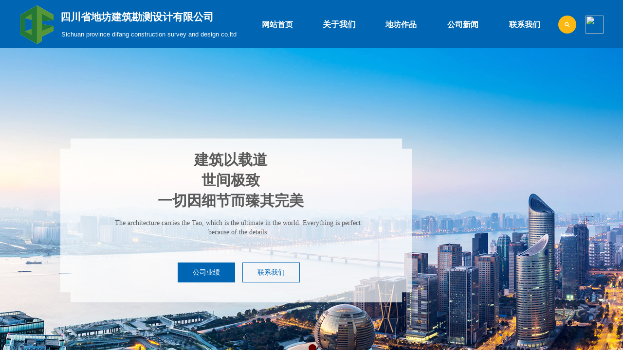

--- FILE ---
content_type: text/html; charset=utf-8
request_url: http://www.scdfjs.com/page14
body_size: 14372
content:
<!DOCTYPE html PUBLIC "-//W3C//DTD XHTML 1.0 Transitional//EN" "http://www.w3.org/TR/xhtml1/DTD/xhtml1-transitional.dtd">
<html xmlns="http://www.w3.org/1999/xhtml" lang="zh-Hans" >
	<head>
		<meta http-equiv="X-UA-Compatible" content="IE=Edge,chrome=1" />
	<meta name="viewport" content="width=1200" />	<meta http-equiv="Content-Type" content="text/html; charset=utf-8" />
		<meta name="format-detection" content="telephone=no" />
	     <meta http-equiv="Cache-Control" content="no-transform"/> 
     <meta http-equiv="Cache-Control" content="no-siteapp"/>
	<title>四川省地坊建筑勘测设计有限公司</title>
	<meta name="keywords"  content="网站关键字" />
	<meta name="description" content="网站描述" />
    
                
			<link rel="shortcut icon" href="http://static.websiteonline.cn/website/template/default/images/favicon.ico" type="image/x-icon" />
	<link rel="Bookmark" href="http://static.websiteonline.cn/website/template/default/images/favicon.ico" />
		

		<link href="http://static.websiteonline.cn/website/template/default/css/default.css?v=17534100" rel="stylesheet" type="text/css" />
<link href="http://www.scdfjs.com/template/default/css/font/font.css?v=15750090" rel="stylesheet" type="text/css" />
<link href="http://www.scdfjs.com/template/default/css/wpassword/iconfont.css?v=17496248" rel="stylesheet" type="text/css" />
<link href="http://static.websiteonline.cn/website/plugin/media/css/media.css?v=14986308" rel="stylesheet" type="text/css" />
<link href="http://static.websiteonline.cn/website/plugin/title/css/title.css?v=17083134" rel="stylesheet" type="text/css" />
<link href="http://static.websiteonline.cn/website/plugin/unslider/css/unslider.css?v=16086236" rel="stylesheet" type="text/css" />
<link href="http://static.websiteonline.cn/website/plugin/breadcrumb/css/breadcrumb.css?v=16086008" rel="stylesheet" type="text/css" />
<link href="http://static.websiteonline.cn/website/plugin/blocksit/css/blocksit.css?v=17186066" rel="stylesheet" type="text/css" />
<link href="http://static.websiteonline.cn/website/plugin/record/css/record.css?v=15222156" rel="stylesheet" type="text/css" />
<style type="text/css">.prop_rotate_angle sup,.prop_rotate_angle .posblk-deg{font-size:11px; color:#CDCDCD; font-weight:normal; font-style:normal; }ins#qiao-wrap{height:0;} #qiao-wrap{display:block;}
</style> 
</head>
<body  >
<input type="hidden" value="3" name="_user_level_val" />
								<script type="text/javascript" language="javascript" src="http://static.websiteonline.cn/website/script/??libsjq.js,jquery.custom.js,jquery.lazyload.js,jquery.rotateutility.js,lab.js,wopop_all.js,jquery.cookie.js,jquery.simplemodal.js,fullcollumn.js,objectFitPolyfill.min.js,ierotate.js,effects/velocity.js,effects/velocity.ui.js,effects/effects.js,fullpagescroll.js,common.js,heightAdapt.js?v=17573096"></script>
<script type="text/javascript" language="javascript" src="http://static.websiteonline.cn/website/plugin/??media/js/init.js,new_navigation/js/overall.js,new_navigation/styles/hs6/init.js,unslider/js/init.js,buttons/js/init.js,breadcrumb/js/init.js,new_navigation/styles/vertical_vs4/init.js?v=17633678"></script>
	<script type="text/javascript" language="javascript">
    			var webmodel = {};
	        
    wp_pages_global_func($.extend({
        'isedit': '0',
        'islogin': '0',
        'domain': 'proea0379',
        'p_rooturl': 'http://www.scdfjs.com',
        'static_rooturl': 'http://static.websiteonline.cn/website',
        'interface_locale': "zh_CN",
        'dev_mode': "0",
        'getsession': ''
    }, {"phpsessionid":"","punyurl":"http:\/\/www.scdfjs.com","curr_locale":"zh_CN","mscript_name":"","converted":false}));
    
	</script>

<link href="http://www.scdfjs.com/a959de14e1cc3b3960ec4cb78f15829b.cssx" rel="stylesheet" /><div id="page_set_css">
</div><input type="hidden" id="page_id" name="page_id" value="14" rpid="9">
<div id="scroll_container" class="scroll_contain" style="">
	    	<div id="scroll_container_bg" style=";">&nbsp;</div>
<script>
initScrollcontainerHeight();	
</script>
     <div id="overflow_canvas_container">        <div id="canvas" style=" margin: 0 auto;width:1200px;;height:1492px">
    <div id="layer12F9729A2670A448A41E874E55D13121" class="full_column"  infixed='1' zindextop='1'  style="width:1200px;position:absolute;top:0px;height:99px;z-index:501;">
    <div class="full_width " style="position:absolute;height:99px;background-color:#0066b3;background:;">		
    </div>
			<div class="full_content" style="width:1200px; position:absolute;left:0;top:0;margin-left: 0px;;height:99px;">
								<div id='layer0B7CC614E7F09549A4550F1153A5E7C0' type='media'  class='cstlayer' style='left: 1107px; top: 32px; position: absolute; z-index: 104; width: 37px; height: 37px; '  mid=""  fatherid='layer12F9729A2670A448A41E874E55D13121'    deg='0'><script>
create_pc_media_set_pic('layer0B7CC614E7F09549A4550F1153A5E7C0',false);
</script>
<div class="wp-media_content"  style="overflow: hidden; width: 37px; height: 37px; border-width: 0px; border-style: solid; padding: 0px;" type="0">
<div class="img_over"  style='overflow: hidden; border-color: transparent; border-width: 0px; position: relative; width: 37px; height: 37px;'>

<div class="imgloading" style="z-index:100;"> </div>
<a class="media_link" style="line-height:normal;" href="http://www.scdfjs.com/page11"  >
<img  id="wp-media-image_layer0B7CC614E7F09549A4550F1153A5E7C0" onerror="set_thumb_layer0B7CC614E7F09549A4550F1153A5E7C0(this);" onload="set_thumb_layer0B7CC614E7F09549A4550F1153A5E7C0(this);" class="paragraph_image"  type="zoom" src="https://aosspic10001.websiteonline.cn/proea0379/image/9.png" style="width: 37px; height: 37px;;" />
</a>
</div>

</div>
<script>
(function(){
		layer_media_init_func('layer0B7CC614E7F09549A4550F1153A5E7C0',{"isedit":false,"has_effects":false});
})()
</script>
</div><script>				 $('#layer0B7CC614E7F09549A4550F1153A5E7C0').triggerHandler('layer_ready');</script><div id='layer0023509E7BCD4EAE5839B1D5DF5BD7A7' type='title'  class='cstlayer' style='left: 86px; top: 62px; position: absolute; z-index: 102; width: 370px; height: 22px; '  mid=""  fatherid='layer12F9729A2670A448A41E874E55D13121'    deg='0'><div class="wp-title_content" style="overflow-wrap: break-word; padding: 0px; border-color: transparent; border-width: 0px; height: 22px; width: 370px; display: block;"><span style="font-size: 13px; color: rgb(255, 255, 255); letter-spacing: 0px;">Sichuan&nbsp;province&nbsp;difang&nbsp;construction&nbsp;survey&nbsp;and&nbsp;design&nbsp;co.ltd</span></div>
<script type="text/javascript">
$(function(){
	$('.wp-title_content').each(function(){
		if($(this).find('div').attr('align')=='justify'){
			$(this).find('div').css({'text-justify':'inter-ideograph','text-align':'justify'});
		}
	})	
})
</script>

</div><script>				 $('#layer0023509E7BCD4EAE5839B1D5DF5BD7A7').triggerHandler('layer_ready');</script><div id='layer2376F25DB6A3D9D88F070CF25CCCBBB3' type='new_navigation'  class='cstlayer' style='left: 446px; top: 1px; position: absolute; z-index: 112; width: 655px; height: 99px; '  mid=""  fatherid='layer12F9729A2670A448A41E874E55D13121'    deg='0'><div class="wp-new_navigation_content" style="border-color: transparent; border-width: 0px; width: 655px; border-style: solid; padding: 0px; display: block; overflow: visible; height: auto;;display:block;overflow:hidden;height:0px;" type="0">
<script type="text/javascript"> 
		
	</script>
<div skin="hs6" class="nav1 menu_hs6" ishorizon="1" colorstyle="darkorange" direction="0" more="更多" moreshow="0" morecolor="darkorange" hover="1" hover_scr="0" submethod="0" umenu="0" dmenu="0" sethomeurl="http://www.scdfjs.com/page1" smcenter="0">
		<ul id="nav_layer2376F25DB6A3D9D88F070CF25CCCBBB3" class="navigation"  style="width:auto;"  >
		<li style="z-index:2;"  class="wp_subtop"  pid="1" ><a  class="  "  href="http://www.scdfjs.com">网站首页</a></li><li style="z-index:2;"  class="wp_subtop"  pid="9" ><a  class=" sub "  href="http://www.scdfjs.com/page9">关于我们</a><ul style="z-index:2;"><li style="z-index:3;"  class=""  pid=0 ><a  class="  "  href="http://www.scdfjs.com/page12">企业介绍</a></li><li style="z-index:3;"  class=""  pid=0 ><a  class="  "  href="http://www.scdfjs.com/page14">企业资质</a></li><li style="z-index:3;"  class=""  pid=0 ><a  class="  "  href="http://www.scdfjs.com/page13">地坊团队</a></li><li style="z-index:3;"  class=""  pid=0 ><a  class="  "  href="http://www.scdfjs.com/page15">企业荣誉</a></li></ul></li><li style="z-index:2;"  class="wp_subtop"  pid="6" ><a  class="  "  href="http://www.scdfjs.com/page6">地坊作品</a></li><li style="z-index:2;"  class="wp_subtop"  pid="3" ><a  class="  "  href="http://www.scdfjs.com/page3">公司新闻</a></li><li style="z-index:2;"  class="wp_subtop"  pid="8" ><a  class="  "  href="http://www.scdfjs.com/page8">联系我们</a></li>	</ul>
</div>

<script type="text/javascript"> 
				$("#layer2376F25DB6A3D9D88F070CF25CCCBBB3").data("datasty_", '@charset "utf-8";  #nav_layer2376F25DB6A3D9D88F070CF25CCCBBB3,#nav_layer2376F25DB6A3D9D88F070CF25CCCBBB3 ul,#nav_layer2376F25DB6A3D9D88F070CF25CCCBBB3 li{list-style-type:none; margin:0px; padding:0px; border:thin none;}  #nav_layer2376F25DB6A3D9D88F070CF25CCCBBB3 { position:relative;padding-left:20px;background-image:url(http://static.websiteonline.cn/website/plugin/new_navigation/styles/hs6/menu6_bg.jpg);background-repeat:repeat;background-position:top left;background-color:transparent;height:42px;-moz-border-radius:5px; -webkit-border-radius:5px; border-radius:5px;behavior: url(script/pie.htc);}  #nav_layer2376F25DB6A3D9D88F070CF25CCCBBB3 li.wp_subtop{padding-left:5px;padding-right:5px;text-align:center;height:42px;line-height:42px;position: relative; float:left; width:120px; padding-bottom:0px;background-image:url(http://static.websiteonline.cn/website/plugin/new_navigation/styles/hs6/menu6_line.jpg);background-color:transparent;background-repeat:no-repeat;background-position:top right;}  #nav_layer2376F25DB6A3D9D88F070CF25CCCBBB3 li.wp_subtop:hover{height:42px;line-height:42px;width:120px;text-align:center;background-image:url(http://static.websiteonline.cn/website/plugin/new_navigation/styles/hs6/menu6_hover.jpg);background-repeat:repeat-x;background-color:transparent;background-position:top left;}  #nav_layer2376F25DB6A3D9D88F070CF25CCCBBB3 li.wp_subtop>a{white-space:nowrap;font-style:normal;font-weight:normal;font-family:arial;font-size:12px;display:block; padding:0px; color:#ffffff; text-align:center; text-decoration: none;overflow:hidden;}  #nav_layer2376F25DB6A3D9D88F070CF25CCCBBB3 li.wp_subtop>a:hover{color:#fff; text-decoration: none;font-size:12px;font-style:normal;font-weight:normal;font-family:arial;color:#ffffff;text-align:center;}  #nav_layer2376F25DB6A3D9D88F070CF25CCCBBB3 ul {position:absolute;left:0px;display:none; background-color:transparent;margin-left:0px;}  #nav_layer2376F25DB6A3D9D88F070CF25CCCBBB3 ul li {padding-left:5px;padding-right:5px;text-align:center;position:relative; float: left;padding-bottom:0px;background-image:none;background-color:#fc6701;height:25px;line-height:25px;background-position:top left;background-repeat:repeat;}  #nav_layer2376F25DB6A3D9D88F070CF25CCCBBB3 ul li:hover{text-align:center;background-image:none; background-color:#dc3200;width:120px;height:25px;line-height:25px;background-position:top left;background-repeat:repeat;}  #nav_layer2376F25DB6A3D9D88F070CF25CCCBBB3 ul li a {text-align:center;color:#fff;font-size:12px;font-family:arial;font-style:normal;font-weight:normal;white-space:nowrap;display:block;}  #nav_layer2376F25DB6A3D9D88F070CF25CCCBBB3 ul li a:hover{ color:#fff;font-size:12px;font-family:arial;text-align:center;font-style:normal;font-weight:normal;}  #nav_layer2376F25DB6A3D9D88F070CF25CCCBBB3 ul ul {position: absolute; margin-left: 120px; margin-top: -25px;display: none; }');
		$("#layer2376F25DB6A3D9D88F070CF25CCCBBB3").data("datastys_", '#nav_layer2376F25DB6A3D9D88F070CF25CCCBBB3{background-color:transparent;} #nav_layer2376F25DB6A3D9D88F070CF25CCCBBB3{background-image:url(http://static.websiteonline.cn/website/plugin/new_navigation/view/images/png_bg.png);} #nav_layer2376F25DB6A3D9D88F070CF25CCCBBB3{background:;} #nav_layer2376F25DB6A3D9D88F070CF25CCCBBB3 li.wp_subtop>a{font-family:Microsoft YaHei;} #nav_layer2376F25DB6A3D9D88F070CF25CCCBBB3 li.wp_subtop>a:hover{font-family:Microsoft YaHei;}       #nav_layer2376F25DB6A3D9D88F070CF25CCCBBB3 li.wp_subtop>a{font-weight:bold;}     #nav_layer2376F25DB6A3D9D88F070CF25CCCBBB3 li.wp_subtop{background-image:url(http://static.websiteonline.cn/website/plugin/new_navigation/view/images/png_bg.png);} #nav_layer2376F25DB6A3D9D88F070CF25CCCBBB3 li.wp_subtop{background-color:transparent;} #nav_layer2376F25DB6A3D9D88F070CF25CCCBBB3 li.wp_subtop{background:;} #nav_layer2376F25DB6A3D9D88F070CF25CCCBBB3 li.wp_subtop:hover{background-image:url(http://static.websiteonline.cn/website/plugin/new_navigation/view/images/png_bg.png);} #nav_layer2376F25DB6A3D9D88F070CF25CCCBBB3 li.wp_subtop:hover{background-color:transparent;}  #nav_layer2376F25DB6A3D9D88F070CF25CCCBBB3 ul li a{font-family:Microsoft YaHei;} #nav_layer2376F25DB6A3D9D88F070CF25CCCBBB3 ul li{background:transparent;} #nav_layer2376F25DB6A3D9D88F070CF25CCCBBB3 ul li{background-color:#3d85c6;} #nav_layer2376F25DB6A3D9D88F070CF25CCCBBB3 ul li a:hover{font-family:Microsoft YaHei;}   #nav_layer2376F25DB6A3D9D88F070CF25CCCBBB3 li.wp_subtop{line-height:99px;} #nav_layer2376F25DB6A3D9D88F070CF25CCCBBB3 li.wp_subtop{height:99px;} #nav_layer2376F25DB6A3D9D88F070CF25CCCBBB3 li.wp_subtop:hover{line-height:99px;} #nav_layer2376F25DB6A3D9D88F070CF25CCCBBB3 li.wp_subtop:hover{height:99px;} #nav_layer2376F25DB6A3D9D88F070CF25CCCBBB3 ul li{height:40px;} #nav_layer2376F25DB6A3D9D88F070CF25CCCBBB3 ul li{line-height:40px;}  #nav_layer2376F25DB6A3D9D88F070CF25CCCBBB3 ul li a{font-size:14px;} #nav_layer2376F25DB6A3D9D88F070CF25CCCBBB3 ul li:hover{height:40px;} #nav_layer2376F25DB6A3D9D88F070CF25CCCBBB3 ul li:hover{line-height:40px;}   #nav_layer2376F25DB6A3D9D88F070CF25CCCBBB3 ul li a:hover{font-size:15px;} #nav_layer2376F25DB6A3D9D88F070CF25CCCBBB3 li.wp_subtop>a:hover{font-weight:bold;}       #nav_layer2376F25DB6A3D9D88F070CF25CCCBBB3 li.wp_subtop{width:117px;}     #nav_layer2376F25DB6A3D9D88F070CF25CCCBBB3 li.wp_subtop:hover{width:117px;}   #nav_layer2376F25DB6A3D9D88F070CF25CCCBBB3 li.wp_subtop>a{font-size:16px;} #nav_layer2376F25DB6A3D9D88F070CF25CCCBBB3 li.wp_subtop>a:hover{font-size:17px;}   #nav_layer2376F25DB6A3D9D88F070CF25CCCBBB3 ul li:hover{background:transparent;} #nav_layer2376F25DB6A3D9D88F070CF25CCCBBB3 ul li:hover{background-color:#0066b3;}');
	
		</script>

<script type="text/javascript">
function wp_get_navstyle(layer_id,key){
		var navStyle = $.trim($("#"+layer_id).data(key));
		return navStyle;	
	
}	
richtxt('layer2376F25DB6A3D9D88F070CF25CCCBBB3');
</script><script type="text/javascript">
layer_new_navigation_hs6_func({"isedit":false,"layer_id":"layer2376F25DB6A3D9D88F070CF25CCCBBB3","menustyle":"hs6"});

</script></div>
<script type="text/javascript">
 $(function(){
	layer_new_navigation_content_func({"isedit":false,"layer_id":"layer2376F25DB6A3D9D88F070CF25CCCBBB3","menustyle":"hs6","addopts":[]});
});
</script>

</div><script>				 $('#layer2376F25DB6A3D9D88F070CF25CCCBBB3').triggerHandler('layer_ready');</script><div id='layer114FCA7D9A51B85B778B611D7B8C81BB' type='title'  class='cstlayer' style='left: 84px; top: 14px; position: absolute; z-index: 100; width: 381px; height: 42px; '  mid=""  fatherid='layer12F9729A2670A448A41E874E55D13121'    deg='0'><div class="wp-title_content" style="overflow-wrap: break-word; padding: 0px; border-color: transparent; border-width: 0px; height: 42px; width: 381px; display: block;"><span style="color: rgb(255, 255, 255); font-family: 微软雅黑; font-size: 21px;"><span style="line-height: 200%; font-size: 21px;"><strong>四川省地坊建筑勘测设计有限公司</strong></span></span><span style="color: rgb(255, 255, 255); font-family: 微软雅黑; line-height: 200%;"></span></div>

</div><script>				 $('#layer114FCA7D9A51B85B778B611D7B8C81BB').triggerHandler('layer_ready');</script><div id='layerEEC7F64042BDD4FB0D17F744C345F4D5' type='media'  class='cstlayer' style='left: 0px; top: 5px; position: absolute; z-index: 101; width: 81px; height: 90px; '  mid=""  fatherid='layer12F9729A2670A448A41E874E55D13121'    deg='0'><script>
create_pc_media_set_pic('layerEEC7F64042BDD4FB0D17F744C345F4D5',false);
</script>
<div class="wp-media_content"  style="overflow: hidden; width: 81px; height: 90px; border-width: 0px; border-style: solid; padding: 0px;" type="0">
<div class="img_over"  style='overflow: hidden; border-color: transparent; border-width: 0px; position: relative; width: 81px; height: 90px;'>

<div class="imgloading" style="z-index:100;"> </div>
<img  id="wp-media-image_layerEEC7F64042BDD4FB0D17F744C345F4D5" onerror="set_thumb_layerEEC7F64042BDD4FB0D17F744C345F4D5(this);" onload="set_thumb_layerEEC7F64042BDD4FB0D17F744C345F4D5(this);" class="paragraph_image"  type="zoom" src="https://aosspic10001.websiteonline.cn/proea0379/image/ou6s.png" style="width: 81px; height: auto;;" />
</div>

</div>
<script>
(function(){
		layer_media_init_func('layerEEC7F64042BDD4FB0D17F744C345F4D5',{"isedit":false,"has_effects":false});
})()
</script>
</div><script>				 $('#layerEEC7F64042BDD4FB0D17F744C345F4D5').triggerHandler('layer_ready');</script><div id='layer3449259A0461BA54827E25CEE2C995C5' type='media'  class='cstlayer' style='left: 1163px; top: 32px; position: absolute; z-index: 103; width: 37px; height: 37px; '  mid=""  fatherid='layer12F9729A2670A448A41E874E55D13121'    deg='0'><script>
create_pc_media_set_pic('layer3449259A0461BA54827E25CEE2C995C5',false);
</script>
<div class="wp-media_content"  style="overflow: hidden; width: 37px; height: 37px;" type="0">
<div class="img_over"  style='overflow: hidden; border-color: transparent; border-width: 0px; position: relative; width: 37px; height: 37px;'>

<div class="imgloading" style="z-index:100;"> </div>
<img  id="wp-media-image_layer3449259A0461BA54827E25CEE2C995C5" onerror="set_thumb_layer3449259A0461BA54827E25CEE2C995C5(this);" onload="set_thumb_layer3449259A0461BA54827E25CEE2C995C5(this);" class="paragraph_image"  type="zoom" src="https://aosspic10001.websiteonline.cn/proea0379/image/10.png" style="width: 37px; height: 37px;;" />
</div>

</div>
<script>
(function(){
		layer_media_init_func('layer3449259A0461BA54827E25CEE2C995C5',{"isedit":false,"has_effects":false});
})()
</script>
</div><script>				 $('#layer3449259A0461BA54827E25CEE2C995C5').triggerHandler('layer_ready');</script>                                
                                <div class="fullcontent_opacity" style="width: 100%;height: 100%;position: absolute;left: 0;right: 0;top: 0;display:none;"></div>
			</div>
</div>
<script>
        $(".content_copen").live('click',function(){
        $(this).closest(".full_column").hide();
    });
	var $fullwidth=$('#layer12F9729A2670A448A41E874E55D13121 .full_width');
	$fullwidth.css({left:0-$('#canvas').offset().left+$('#scroll_container').offset().left-$('#scroll_container').scrollLeft()-$.parseInteger($('#canvas').css("borderLeftWidth")),width:$('#scroll_container_bg').width()});
	$(function () {
				var videoParams={"id":"layer12F9729A2670A448A41E874E55D13121","bgauto":null,"ctauto":null,"bVideouse":null,"cVideouse":null,"bgvHeight":null,"bgvWidth":null};
		fullcolumn_bgvideo_init_func(videoParams);
                var bgHoverParams={"full":{"hover":null,"opacity":null,"bg":"#0066b3","id":"layer12F9729A2670A448A41E874E55D13121","bgopacity":null,"zindextopcolorset":""},"full_con":{"hover":null,"opacity":null,"bg":null,"id":"layer12F9729A2670A448A41E874E55D13121","bgopacity":null}};
		fullcolumn_HoverInit(bgHoverParams);
        });
</script>


<div id='layer4148741CB123F14839C4DD2C1D992BE8' type='unslider'  class='cstlayer' style='left: 0px; top: 96px; position: absolute; z-index: 100; width: 1200px; height: 654px; '  mid=""    deg='0'><style>
#layer4148741CB123F14839C4DD2C1D992BE8html5zoo-1{
	margin:0 auto;
}
</style>
<div id="layer4148741CB123F14839C4DD2C1D992BE8_content" class="wp-unslider_content" style="overflow: hidden; border: medium none; left: -351.5px; width: 1903px; height: 654px; position: absolute;">
<script type="text/javascript">
	 
</script>

<!-- loop star -->
<div id="layer4148741CB123F14839C4DD2C1D992BE8html5zoo-1">
    <ul class="html5zoo-slides" style="display:none;">
  
        <li><img alt="" src="http://proea0379.pic11.websiteonline.cn/upload/templatefiles/img_banner01.jpg" class="html5lightbox" /></a></li>
    </ul>
</div>
<!-- loop end -->

<script language="javascript">
(function(){
		var layerparams={"layerid":"layer4148741CB123F14839C4DD2C1D992BE8","pstyle":"none","plborder_size":"0","interval":3000,"autoplays":"true","title_size":"40","title_family":"SimSun","title_color":"#FFFFFF","easing":"all","show_title":"1","show_nav":"1","navigation_style":"01","navbg_hover_color":"#660000","nav_margin_bottom_size":"25","nav_arrow":"1","arrow_left":"template\/default\/images\/left_arrow.png","arrow_right":"template\/default\/images\/right_arrow.png","nav_margin_left_size":"25","nav_margin_right_size":"25","skin":"01","default_show":"1","hover_show":"0","pauseonmouseover":"1","nav_arrow_w_size":"32","nav_arrow_h_size":"32","iconstyle":"01","nav_height_size":"2","wsize":null,"editMode":false,"unslideradapt":null};
	layer_unslider_init_func(layerparams);
})()  
</script>
</div>
</div><script>				 $('#layer4148741CB123F14839C4DD2C1D992BE8').triggerHandler('layer_ready');</script><div id='layerA384FF3E3F931430BA2B3DEAAA923DF2' type='media'  class='cstlayer' style='left: 84px; top: 285px; position: absolute; z-index: 101; width: 723px; height: 337.313px; '  mid=""    deg='0'><script>
create_pc_media_set_pic('layerA384FF3E3F931430BA2B3DEAAA923DF2',false);
</script>
<div class="wp-media_content"  style="overflow: hidden; width: 723px; height: 337px;" type="0">
<div class="img_over"  style='overflow: hidden; border-color: transparent; border-width: 0px; width: 723px; height: 337px; position: relative;'>

<div class="imgloading" style="z-index:100;"> </div>
<img  id="wp-media-image_layerA384FF3E3F931430BA2B3DEAAA923DF2" onerror="set_thumb_layerA384FF3E3F931430BA2B3DEAAA923DF2(this);" onload="set_thumb_layerA384FF3E3F931430BA2B3DEAAA923DF2(this);" class="paragraph_image"  type="zoom" src="http://proea0379.pic11.websiteonline.cn/upload/templatefiles/banner_title.png" style="width: 723px; height: auto;;" />
</div>

</div>
<script>
(function(){
		layer_media_init_func('layerA384FF3E3F931430BA2B3DEAAA923DF2',{"isedit":false,"has_effects":false});
})()
</script>
</div><script>				 $('#layerA384FF3E3F931430BA2B3DEAAA923DF2').triggerHandler('layer_ready');</script><div id='layer928AEC46699EA910584D96A53F00454A' type='title'  class='cstlayer' style='left: 183px; top: 308px; position: absolute; z-index: 114; width: 501px; height: 139px; display: block;display:none; '  mid=""    deg='0'><div class="wp-title_content" style="overflow-wrap: break-word; padding: 0px; border-color: transparent; border-width: 0px; height: 139px; width: 501px; display: block;"><div align="center"><span style="font-size: 30px; font-family: Microsoft YaHei;"><strong>建筑以载道</strong></span><br><span style="font-size: 30px; font-family: Microsoft YaHei;"><strong>世间极致</strong></span><br><span style="font-size: 30px; font-family: Microsoft YaHei;"><strong>一切因细节而臻其完美</strong></span></div></div>

</div><script>		         $('#layer928AEC46699EA910584D96A53F00454A').data('wopop_effects',{"effect":"rotation","delay":0,"duration":1.2,"loop":0,"loop_infinite":"0","zoom":2});				 $('#layer928AEC46699EA910584D96A53F00454A').triggerHandler('layer_ready');</script><div id='layerC5A2B12C255C967E038F9C1A2AFA8225' type='title'  class='cstlayer' style='left: 191px; top: 449px; position: absolute; z-index: 104; width: 514px; height: 71px; display: block;display:none; '  mid=""    deg='0'><div class="wp-title_content" style="overflow-wrap: break-word; padding: 0px; border-color: transparent; border-width: 0px; height: 71px; width: 514px; display: block;"><div align="center"><span style="font-size: 14px; font-family: Microsoft YaHei;">The architecture carries the Tao, which is the ultimate in the world. Everything is perfect because of the details</span><span style="font-size: 14px; font-family: Microsoft YaHei;"></span></div></div>

</div><script>		         $('#layerC5A2B12C255C967E038F9C1A2AFA8225').data('wopop_effects',{"effect":"rotation","delay":0,"duration":1.2,"loop":0,"loop_infinite":"0","zoom":2});				 $('#layerC5A2B12C255C967E038F9C1A2AFA8225').triggerHandler('layer_ready');</script><div id='layer0F0FEB1C3C9127966B59B19886A849A9' type='buttons'  class='cstlayer' style='left: 325px; top: 540px; position: absolute; z-index: 102; width: 116px; height: 39px; '  mid=""    deg='0'><div class="wp-buttons_content" style="padding: 0px; border-color: transparent; border-width: 0px; overflow: hidden; width: 116px; height: 39px;"><a href="http://www.scdfjs.com/page6"  target="_blank"  class="btnarea button_btndefault-link" style="width:116px;left:0px;top:0px;height:39px;line-height:39px;" target="_blank">
  <span class="button_btndefault-label">公司业绩</span>
</a><script type="text/javascript" src="http://static.websiteonline.cn/website/script/usermanagemob/clipboard.js"></script>
<script language="javascript">$('#layer0F0FEB1C3C9127966B59B19886A849A9').layer_ready(function(){
	
			(function(){
	var param={"layerid":"layer0F0FEB1C3C9127966B59B19886A849A9","bgFlag":0,"bhFlag":0};
	layer_buttons_text_display_func(param);
	})();
	
	
			
		
		
			    
    	    
		btnFloat({"ostyle":{"btnarea":"width:116px;left:0px;top:0px;height:39px;line-height:39px;"},"border_radius":"0px 0px 0px 0px","btntext":"\u516c\u53f8\u4e1a\u7ee9","txtcolor_link":"rgba(255,255,255,1)","bgcolor_link":"rgba(0,102,179,1)","bgcolor_hover":"transparent","bcolor_link":"transparent","bcolor_hover":"rgba(0,102,179,1)","border_width":"1","shadow_enable":"hide","txtbold":"normal","txtfont_name":"Microsoft YaHei","txtfont_size":"14","txtcolor_hover":"rgba(0,102,179,1)","btnlink":{"ctype":"page","options":{"menuid":"6","target":"1"},"address":"https:\/\/website-edit.onlinewebsite.cn\/website\/index.php?_m=wp_frontpage&_a=index&webmtype=pc&id=6&domain=architecture-1124941&editdomain=&SessionID=1910308ff185b44ae65d45d1f1611427"}},'layer0F0FEB1C3C9127966B59B19886A849A9')
	});</script>
</div>

</div><script>				 $('#layer0F0FEB1C3C9127966B59B19886A849A9').triggerHandler('layer_ready');</script><div id='layer107339BC9527F404B664F02EA7DA4D76' type='buttons'  class='cstlayer' style='left: 458px; top: 540px; position: absolute; z-index: 103; width: 116px; height: 39px; '  mid=""    deg='0'><div class="wp-buttons_content" style="padding: 0px; border-color: transparent; border-width: 0px; overflow: hidden; width: 116px; height: 39px;"><a href="http://www.scdfjs.com/page8"  target="_blank"  class="btnarea button_btndefault-link" style="width:116px;left:0px;top:0px;height:39px;line-height:39px;" target="_blank">
  <span class="button_btndefault-label">联系我们</span>
</a><script type="text/javascript" src="http://static.websiteonline.cn/website/script/usermanagemob/clipboard.js"></script>
<script language="javascript">$('#layer107339BC9527F404B664F02EA7DA4D76').layer_ready(function(){
	
			(function(){
	var param={"layerid":"layer107339BC9527F404B664F02EA7DA4D76","bgFlag":0,"bhFlag":0};
	layer_buttons_text_display_func(param);
	})();
	
	
			
		
		
			    
    	    
		btnFloat({"ostyle":{"btnarea":"width:116px;left:0px;top:0px;height:39px;line-height:39px;"},"border_radius":"0px 0px 0px 0px","btntext":"\u8054\u7cfb\u6211\u4eec","txtcolor_link":"rgba(0,102,179,1)","bgcolor_link":"transparent","bgcolor_hover":"rgba(0,102,179,1)","bcolor_link":"rgba(0,102,179,1)","bcolor_hover":"transparent","border_width":"1","shadow_enable":"hide","txtbold":"normal","txtfont_name":"Microsoft YaHei","txtfont_size":"14","btnlink":{"ctype":"page","options":{"menuid":"8","target":"1"},"address":"https:\/\/website-edit.onlinewebsite.cn\/website\/index.php?_m=wp_frontpage&_a=index&id=8&domain=architecture-1124941&editdomain=&SessionID=1910308ff185b44ae65d45d1f1611427"}},'layer107339BC9527F404B664F02EA7DA4D76')
	});</script>
</div>

</div><script>				 $('#layer107339BC9527F404B664F02EA7DA4D76').triggerHandler('layer_ready');</script><div id='layer99CACF98614307769CCF26DDFE0CBC74' type='title'  class='cstlayer' style='left: 0px; top: 765px; position: absolute; z-index: 110; width: 106px; height: 24px; '  mid=""    deg='0'><div class="wp-title_content" style="overflow-wrap: break-word; padding: 0px; border-color: transparent; border-width: 0px; height: 24px; width: 106px; display: block;"><span style="font-family: 微软雅黑; font-size: 14px; color: rgb(51, 51, 51);">您所在的位置：</span></div>

</div><script>				 $('#layer99CACF98614307769CCF26DDFE0CBC74').triggerHandler('layer_ready');</script><div id='layerF097000EA8203EC8976834F21ECA2BFD' type='breadcrumb'  class='cstlayer' style='left: 101px; top: 768px; position: absolute; z-index: 111; width: 1099px; height: 16px; '  mid=""    deg='0'><div class="wp-breadcrumb_content" style="width: 1099px; height: 16px;" ShowCpage="1" >
<div class='breadcrumb_plugin'>

<span class="breadcrumbtext" gzdata="gzorder"><a href="http://www.scdfjs.com/" style="line-height:100%; font-family: Microsoft YaHei; font-size: 13px;" >网站首页</a></span>
<span style="line-height:100%; margin-left:5px;margin-right:5px;color:rgb(51, 51, 51);font-size:12px;" class="breadcrumbfuhao">≡</span>
<span class="breadcrumbtext"><a href="http://www.scdfjs.com/page9" style="line-height:100%; font-family: Microsoft YaHei; font-size: 13px;" >关于我们</a></span>
<span style="line-height:100%; margin-left:5px;margin-right:5px;color:rgb(51, 51, 51);font-size:12px;" class="breadcrumbfuhao">≡</span>
<span class="breadcrumbtext"><a href="http://www.scdfjs.com/page14" style="line-height:100%; font-family: Microsoft YaHei; font-size: 13px;" >企业资质</a></span>
</div>
</div>
<script>
layer_breadcrumb_ready_func('layerF097000EA8203EC8976834F21ECA2BFD', '');
</script></div><script>				 $('#layerF097000EA8203EC8976834F21ECA2BFD').triggerHandler('layer_ready');</script><div id='layer5A78A6F8C79F263CE6590CE2A461FC05' type='line'  class='cstlayer' style='left: 0px; top: 777px; position: absolute; z-index: 109; width: 91px; height: 32px; '  mid=""    deg='0'><div class="wp-line_content" style="padding: 0px; border-color: transparent; border-width: 0px; overflow: hidden; width: 91px; height: 32px;"><div class="wpline-wrapper horizontal-solid"></div><script language="javascript">
</script></div></div><script>				 $('#layer5A78A6F8C79F263CE6590CE2A461FC05').triggerHandler('layer_ready');</script><div id='layer1D270D7336820F8CF0DEF5442599D020' type='line'  class='cstlayer' style='left: 0px; top: 778px; position: absolute; z-index: 108; width: 1200px; height: 31px; '  mid=""    deg='0'><div class="wp-line_content" style="padding: 0px; border-color: transparent; border-width: 0px; overflow: hidden; width: 1200px; height: 31px;"><div class="wpline-wrapper horizontal-solid"></div><script language="javascript">
</script></div></div><script>				 $('#layer1D270D7336820F8CF0DEF5442599D020').triggerHandler('layer_ready');</script><div id='layerFBE6E370896397574CB654798A3242CA' type='media'  class='cstlayer' style='left: 0px; top: 822px; position: absolute; z-index: 112; width: 240px; height: 50px; '  mid=""    deg='0'><script>
create_pc_media_set_pic('layerFBE6E370896397574CB654798A3242CA',false);
</script>
<div class="wp-media_content"  style="overflow: hidden; width: 240px; height: 50px; border-width: 0px; border-style: solid; padding: 0px;" type="0">
<div class="img_over"  style='overflow: hidden; border-color: transparent; border-width: 0px; width: 240px; height: 50px; position: relative;'>

<div class="imgloading" style="z-index:100;"> </div>
<img  id="wp-media-image_layerFBE6E370896397574CB654798A3242CA" onerror="set_thumb_layerFBE6E370896397574CB654798A3242CA(this);" onload="set_thumb_layerFBE6E370896397574CB654798A3242CA(this);" class="paragraph_image"  type="zoom" src="http://proea0379.pic11.websiteonline.cn/upload/templatefiles/img_title00.png" style="width: auto; height: 50px;;" />
</div>

</div>
<script>
(function(){
		layer_media_init_func('layerFBE6E370896397574CB654798A3242CA',{"isedit":false,"has_effects":false});
})()
</script>
</div><script>				 $('#layerFBE6E370896397574CB654798A3242CA').triggerHandler('layer_ready');</script><div id='layer05422642A9DB16FC39A86013BE28B9D9' type='title'  class='cstlayer' style='left: 297px; top: 823px; position: absolute; z-index: 131; width: 903px; height: 27px; '  mid=""    deg='0'><div class="wp-title_content" style="overflow-wrap: break-word; padding: 0px; border-color: transparent; border-width: 0px; height: 27px; width: 903px; display: block;"><span style="font-family: 微软雅黑; color: rgb(53, 121, 185); font-size: 20px;">企业资质<br></span><br></div>

</div><script>				 $('#layer05422642A9DB16FC39A86013BE28B9D9').triggerHandler('layer_ready');</script><div id='layer81E2FB2CCCB8D208AF9C5889BDC804FA' type='title'  class='cstlayer' style='left: 57px; top: 837px; position: absolute; z-index: 113; width: 126px; height: 24px; '  mid=""    deg='0'><div class="wp-title_content" style="overflow-wrap: break-word; padding: 0px; border-color: transparent; border-width: 0px; height: 24px; width: 126px; display: block;"><span style="font-family: 微软雅黑; font-size: 16px; color: rgb(255, 255, 255);">关于我们 <span style="font-size: 13px;">NEWS</span></span><br></div>

</div><script>				 $('#layer81E2FB2CCCB8D208AF9C5889BDC804FA').triggerHandler('layer_ready');</script><div id='layer241B121BE38A3222A8BA04FB2A27E355' type='new_navigation'  class='cstlayer' style='left: 0px; top: 872px; position: absolute; z-index: 137; width: 240px; height: 63px; '  mid=""    deg='0'><div class="wp-new_navigation_content" style="border-color: transparent; border-width: 0px; height: 63px; display: block; overflow: visible; width: auto;;display:block;overflow:hidden;width:0px;" type="1">
<script type="text/javascript"> 
		
	</script>
<div skin="vertical_vs4" class="nav1 menu_vertical_vs4" ishorizon="0" colorstyle="blue" direction="0" more="更多" moreshow="1" morecolor="darkorange" hover="1" hover_scr="0" submethod="0" umenu="0" dmenu="0" sethomeurl="http://www.scdfjs.com/page1" smcenter="0">
		<ul id="nav_layer241B121BE38A3222A8BA04FB2A27E355" class="navigation"  style="width:auto;"  >
		<li style="z-index:2;"  class="wp_subtop"  pid="12" ><a  class="  "  href="http://www.scdfjs.com/page12">企业介绍</a></li><li style="z-index:2;"  class="wp_subtop"  pid="13" ><a  class="  "  href="http://www.scdfjs.com/page13">地坊团队</a></li><li style="z-index:2;"  class="wp_subtop"  pid="14" ><a  class="  "  href="http://www.scdfjs.com/page14">企业资质</a></li><li style="z-index:2;"  class="wp_subtop"  pid="15" ><a  class="  "  href="http://www.scdfjs.com/page15">企业荣誉</a></li>	</ul>
</div>

<script type="text/javascript"> 
				$("#layer241B121BE38A3222A8BA04FB2A27E355").data("datasty_", '@charset "utf-8";  #nav_layer241B121BE38A3222A8BA04FB2A27E355,#nav_layer241B121BE38A3222A8BA04FB2A27E355 ul,#nav_layer241B121BE38A3222A8BA04FB2A27E355 li{}  #nav_layer241B121BE38A3222A8BA04FB2A27E355 {list-style-type:none;margin:0;position:absolute;top:0px;left:0;z-index:100;padding-bottom:24px;line-height:38px;background-image::none;background-repeat:no-repeat;background-position:left bottom;background-color:#006BC3;}  #nav_layer241B121BE38A3222A8BA04FB2A27E355 li.wp_subtop{position:relative;display:block;width:214px;line-height:38px;background-color:#006BC3;font-size: 12px;font-family:arial;color:#eee;text-align:left;font-weight:normal;font-style:normal;}  #nav_layer241B121BE38A3222A8BA04FB2A27E355 li.wp_subtop:hover{z-index:500;line-height:38px;background-image:url(http://static.websiteonline.cn/website/plugin/new_navigation/view/images/png_bg.png);background-repeat:no-repeat;background-position:top left;background-color:transparent;}  #nav_layer241B121BE38A3222A8BA04FB2A27E355 li.wp_subtop>a{ overflow:hidden;white-space: nowrap;display:block;border-bottom:1px solid #aaa;text-decoration:none;cursor:pointer;margin-left:12px;margin-right:12px;font-size: 12px;font-family:arial;color:#eee;text-align:left;font-weight:normal;font-style:normal;}  #nav_layer241B121BE38A3222A8BA04FB2A27E355 li.wp_subtop>a:hover{	font-size: 12px;font-family:arial;color:#eee;text-align:left;font-weight:normal;font-style:normal;}  #nav_layer241B121BE38A3222A8BA04FB2A27E355 ul{left:100%;list-style-type:none;margin:0;display:none;min-height:38px;margin-bottom:6px;background-image:url(http://static.websiteonline.cn/website/plugin/new_navigation/view/images/png_bg.png);}  #nav_layer241B121BE38A3222A8BA04FB2A27E355 ul li {min-width:100px;display:block; position:relative;height:30px;line-height:30px;background-color:#006BC3;background-repeat:repeat;background-image:url(http://static.websiteonline.cn/website/plugin/new_navigation/view/images/png_bg.png);background-position:top left;}  #nav_layer241B121BE38A3222A8BA04FB2A27E355 ul li:hover{ z-index:500;height:30px;line-height:30px;background-image:transparent;background-repeat:no-repeat;background-position:top left;background-color:#006BC3;font-size: 12px;font-family:arial;color:#eee;text-align:center;font-weight:normal;font-style:normal;}  #nav_layer241B121BE38A3222A8BA04FB2A27E355 ul li a{display:block;border-bottom:1px solid #aaa;text-decoration:none;cursor:pointer;text-indent:0px;padding-left:12px;padding-right:12px;font-size: 12px;font-family:arial;color:#ccc;text-align:left;font-weight:normal;white-space:nowrap;}  #nav_layer241B121BE38A3222A8BA04FB2A27E355 ul li a:hover{font-size:12px;font-family:arial;color:#eee;text-align:left;font-weight:normal;font-style:normal;white-space:nowrap;}  #nav_layer241B121BE38A3222A8BA04FB2A27E355 ul ul {display:none;position:absolute;top:0px;height:auto;background-image:url(http://static.websiteonline.cn/website/plugin/new_navigation/view/images/png_bg.png);}  #nav_layer241B121BE38A3222A8BA04FB2A27E355  .ddli {display:none;clear:both;position: absolute;border-bottom: 1px solid rgb(224, 224, 224);box-shadow: 0px 3px 4px rgba(0, 0, 0, 0.18);padding:5px; text-align:left;background-color:#ffffff;margin-left:206px;margin-top:-38px;width:620px;}');
		$("#layer241B121BE38A3222A8BA04FB2A27E355").data("datastys_", '#nav_layer241B121BE38A3222A8BA04FB2A27E355 li.wp_subtop{line-height:45px;}   #nav_layer241B121BE38A3222A8BA04FB2A27E355 li.wp_subtop:hover{line-height:45px;}  #nav_layer241B121BE38A3222A8BA04FB2A27E355 li.wp_subtop>a:hover{color:#eeeeee;} #nav_layer241B121BE38A3222A8BA04FB2A27E355 li.wp_subtop>a:hover{font-family:Microsoft YaHei;} #nav_layer241B121BE38A3222A8BA04FB2A27E355 li.wp_subtop>a{font-family:Microsoft YaHei;} #nav_layer241B121BE38A3222A8BA04FB2A27E355 ul li a{font-family:Microsoft YaHei;} #nav_layer241B121BE38A3222A8BA04FB2A27E355 ul li a:hover{font-family:Microsoft YaHei;} #nav_layer241B121BE38A3222A8BA04FB2A27E355 li.wp_subtop{width:240px;} #nav_layer241B121BE38A3222A8BA04FB2A27E355 li.wp_subtop{text-align:center;} #nav_layer241B121BE38A3222A8BA04FB2A27E355 li.wp_subtop>a{text-align:center;} #nav_layer241B121BE38A3222A8BA04FB2A27E355 li.wp_subtop:hover{text-align:center;} #nav_layer241B121BE38A3222A8BA04FB2A27E355 li.wp_subtop>a:hover{text-align:center;}   #nav_layer241B121BE38A3222A8BA04FB2A27E355 li.wp_subtop>a{font-weight:bold;}  #nav_layer241B121BE38A3222A8BA04FB2A27E355 li.wp_subtop>a:hover{font-size:16px;} #nav_layer241B121BE38A3222A8BA04FB2A27E355 li.wp_subtop>a:hover{font-weight:bold;} #nav_layer241B121BE38A3222A8BA04FB2A27E355 li.wp_subtop>a{font-size:15px;}');
	
		</script>

<script type="text/javascript">
function wp_get_navstyle(layer_id,key){
		var navStyle = $.trim($("#"+layer_id).data(key));
		return navStyle;	
	
}	
richtxt('layer241B121BE38A3222A8BA04FB2A27E355');
</script><script type="text/javascript">
layer_new_navigation_vs4_func({"isedit":false,"layer_id":"layer241B121BE38A3222A8BA04FB2A27E355","menustyle":"vertical_vs4"});
</script><div class="navigation_more" data-more="darkorange" data-typeval="1" data-menudata="[{&quot;substyle&quot;:0,&quot;father_id&quot;:0,&quot;name&quot;:&quot;%E4%BC%81%E4%B8%9A%E4%BB%8B%E7%BB%8D&quot;,&quot;state&quot;:&quot;1&quot;,&quot;content_background&quot;:&quot;&quot;,&quot;content_background_position&quot;:&quot;&quot;,&quot;content_background_repeat&quot;:&quot;&quot;,&quot;sethome&quot;:0,&quot;new_window&quot;:&quot;0&quot;,&quot;external_url&quot;:{&quot;ctype&quot;:&quot;1&quot;,&quot;options&quot;:{&quot;menuid&quot;:&quot;12&quot;,&quot;target&quot;:&quot;&quot;},&quot;address&quot;:&quot;https:\/\/website-edit.onlinewebsite.cn\/website\/index.php?_m=wp_frontpage&amp;_a=index&amp;webmtype=pc&amp;id=12&amp;domain=proea0379&amp;editdomain=&amp;SessionID=c74e55c361b781cc8e5a2b17a2b1c376&quot;},&quot;defined_content&quot;:&quot;&quot;,&quot;id&quot;:1,&quot;i_order&quot;:1},{&quot;substyle&quot;:0,&quot;father_id&quot;:0,&quot;name&quot;:&quot;%E5%9C%B0%E5%9D%8A%E5%9B%A2%E9%98%9F&quot;,&quot;state&quot;:&quot;1&quot;,&quot;content_background&quot;:&quot;&quot;,&quot;content_background_position&quot;:&quot;&quot;,&quot;content_background_repeat&quot;:&quot;&quot;,&quot;sethome&quot;:0,&quot;new_window&quot;:&quot;0&quot;,&quot;external_url&quot;:{&quot;ctype&quot;:&quot;1&quot;,&quot;options&quot;:{&quot;menuid&quot;:&quot;13&quot;,&quot;target&quot;:&quot;&quot;},&quot;address&quot;:&quot;https:\/\/website-edit.onlinewebsite.cn\/website\/index.php?_m=wp_frontpage&amp;_a=index&amp;webmtype=pc&amp;id=13&amp;domain=proea0379&amp;editdomain=&amp;SessionID=c74e55c361b781cc8e5a2b17a2b1c376&quot;},&quot;defined_content&quot;:&quot;&quot;,&quot;id&quot;:2,&quot;i_order&quot;:2},{&quot;substyle&quot;:0,&quot;father_id&quot;:0,&quot;name&quot;:&quot;%E4%BC%81%E4%B8%9A%E8%B5%84%E8%B4%A8&quot;,&quot;state&quot;:&quot;1&quot;,&quot;content_background&quot;:&quot;&quot;,&quot;content_background_position&quot;:&quot;&quot;,&quot;content_background_repeat&quot;:&quot;&quot;,&quot;sethome&quot;:0,&quot;new_window&quot;:&quot;0&quot;,&quot;external_url&quot;:{&quot;ctype&quot;:&quot;1&quot;,&quot;options&quot;:{&quot;menuid&quot;:&quot;14&quot;,&quot;target&quot;:&quot;&quot;},&quot;address&quot;:&quot;https:\/\/website-edit.onlinewebsite.cn\/website\/index.php?_m=wp_frontpage&amp;_a=index&amp;webmtype=pc&amp;id=14&amp;domain=proea0379&amp;editdomain=&amp;SessionID=c74e55c361b781cc8e5a2b17a2b1c376&quot;},&quot;defined_content&quot;:&quot;&quot;,&quot;id&quot;:3,&quot;i_order&quot;:3},{&quot;substyle&quot;:0,&quot;father_id&quot;:0,&quot;name&quot;:&quot;%E4%BC%81%E4%B8%9A%E8%8D%A3%E8%AA%89&quot;,&quot;state&quot;:&quot;1&quot;,&quot;content_background&quot;:&quot;&quot;,&quot;content_background_position&quot;:&quot;&quot;,&quot;content_background_repeat&quot;:&quot;&quot;,&quot;sethome&quot;:0,&quot;new_window&quot;:&quot;0&quot;,&quot;external_url&quot;:{&quot;ctype&quot;:&quot;1&quot;,&quot;options&quot;:{&quot;menuid&quot;:&quot;15&quot;,&quot;target&quot;:&quot;&quot;},&quot;address&quot;:&quot;https:\/\/website-edit.onlinewebsite.cn\/website\/index.php?_m=wp_frontpage&amp;_a=index&amp;webmtype=pc&amp;id=15&amp;domain=proea0379&amp;editdomain=&amp;SessionID=c74e55c361b781cc8e5a2b17a2b1c376&quot;},&quot;defined_content&quot;:&quot;&quot;,&quot;id&quot;:4,&quot;i_order&quot;:4}]"></div>
</div>
<script type="text/javascript">
 $(function(){
	layer_new_navigation_content_func({"isedit":false,"layer_id":"layer241B121BE38A3222A8BA04FB2A27E355","menustyle":"vertical_vs4","addopts":[]});
});
</script>

</div><script>				 $('#layer241B121BE38A3222A8BA04FB2A27E355').triggerHandler('layer_ready');</script><div id='layerFE7831940A0D41BA65397D208E91FEB5' type='blocksit'  class='cstlayer' style='left: 252px; top: 889px; position: absolute; z-index: 137; width: 948px; height: 200px; '  mid=""    deg='0'>
<div class="wp-blocksit_content" style="overflow: hidden; border-color: transparent; border-width: 0px; width: 948px; height: 200px;">
<div class="blockitcontainer">
<div id="layerFE7831940A0D41BA65397D208E91FEB5_container" class="container" style="visibility:hidden;">
  <div class="grid" style="width:200px;border-color:transparent;border-style:none;">
		<div class="imgholder">
            			<a href="https://aosspic10001.websiteonline.cn/proea0379/image/449776ded80537340c30b724645ba55.jpg" ><img  src="https://aosspic10001.websiteonline.cn/proea0379/image/449776ded80537340c30b724645ba55.jpg" alt="" /></a>
		</div>
					</div>
   <div class="grid" style="width:200px;border-color:transparent;border-style:none;">
		<div class="imgholder">
            			<a href="https://aosspic10001.websiteonline.cn/proea0379/image/d196535445e5300694ba5089ef3f510_qen7.jpg" ><img  src="https://aosspic10001.websiteonline.cn/proea0379/image/d196535445e5300694ba5089ef3f510_qen7.jpg" alt="" /></a>
		</div>
					</div>
   <div class="grid" style="width:200px;border-color:transparent;border-style:none;">
		<div class="imgholder">
            			<a href="https://aosspic10001.websiteonline.cn/proea0379/image/78337ecb585f368059e2dc70c8ef1f9_ft78.jpg" ><img  src="https://aosspic10001.websiteonline.cn/proea0379/image/78337ecb585f368059e2dc70c8ef1f9_ft78.jpg" alt="" /></a>
		</div>
					</div>
   <div class="grid" style="width:200px;border-color:transparent;border-style:none;">
		<div class="imgholder">
            			<a href="https://aosspic10001.websiteonline.cn/proea0379/image/2b879f42d1537f464016376bace512d_vgt7.jpg" ><img  src="https://aosspic10001.websiteonline.cn/proea0379/image/2b879f42d1537f464016376bace512d_vgt7.jpg" alt="" /></a>
		</div>
					</div>
 </div>
</div>
</div>
<script>
(function(){
	var imgdefereds=[];
	$('#layerFE7831940A0D41BA65397D208E91FEB5_container').find('img').each(function(){
		var dfd=$.Deferred();
		$(this).bind('load',function(){
			dfd.resolve();
		}).bind('error',function(){
			dfd.resolve();
		})
		if(this.complete) setTimeout(function(){
			dfd.resolve();
		},1000);
		imgdefereds.push(dfd);
	})
	$('#layerFE7831940A0D41BA65397D208E91FEB5').layer_ready(function() {
		$LAB
		 .script('http://static.websiteonline.cn/website/plugin/blocksit/js/jquery_blocksit.js')
		 .wait(function(){
			var modwidth=$('#layerFE7831940A0D41BA65397D208E91FEB5 .wp-blocksit_content').width();
			var offsetXY=parseInt('7');
			var grid_width=$('#layerFE7831940A0D41BA65397D208E91FEB5_container .grid').outerWidth()+offsetXY;
			offsetXY=offsetXY/2;
			var cols=Math.floor(modwidth/grid_width);
			if(cols<=0) cols=1;
			var cnterwidth=grid_width*cols;
			$.when.apply(null,imgdefereds).done(function(){
				 $('#layerFE7831940A0D41BA65397D208E91FEB5_container').css('visibility','');
				$('#layerFE7831940A0D41BA65397D208E91FEB5_container').width(cnterwidth).BlocksIt({
					numOfCol: cols,
					offsetX: offsetXY,
					offsetY: offsetXY
				});
							})
			
		})
				$LAB
		 .script('http://static.websiteonline.cn/website/plugin/blocksit/js/jquery.lightbox.js?v=1')
		 .wait(function(){
			 var plugindir='http://static.websiteonline.cn/website/plugin/blocksit/';
				$('#layerFE7831940A0D41BA65397D208E91FEB5_container .imgholder a').lightBox({
					imageLoading:plugindir+'images/lightbox-ico-loading.gif',imageBtnPrev:plugindir+'images/lightbox-btn-prev.gif',imageBtnNext:plugindir+'images/lightbox-btn-next.gif',imageBtnClose:plugindir+'images/lightbox-btn-close.gif',imageBlank:plugindir+'images/lightbox-blank.gif',
					fixedNavigation:true,overlayOpacity:0.7,
					cursorBtnPrev:plugindir+'images/albumleftarrow.cur',
					cursorBtnNext:plugindir+'images/albumrightarrow.cur'
				});
		  }) 
			});
})()
</script></div><script>				 $('#layerFE7831940A0D41BA65397D208E91FEB5').triggerHandler('layer_ready');</script><div id='layer76B769DD72B343C3787A22A08FA66049' type='blocksit'  class='cstlayer' style='left: 297px; top: 1081px; position: absolute; z-index: 184; width: 874px; height: 323px; '  mid=""    deg='0'>
<div class="wp-blocksit_content" style="overflow: hidden; border-color: transparent; border-width: 0px; width: 874px; height: 323px;">
<div class="blockitcontainer">
<div id="layer76B769DD72B343C3787A22A08FA66049_container" class="container" style="visibility:hidden;">
  <div class="grid" style="width:200px;border-color:transparent;border-style:none;">
		<div class="imgholder">
            			<a href="https://aosspic10001.websiteonline.cn/proea0379/image/4cf3.jpg" ><img  src="https://aosspic10001.websiteonline.cn/proea0379/image/4cf3.jpg" alt="" /></a>
		</div>
					</div>
   <div class="grid" style="width:200px;border-color:transparent;border-style:none;">
		<div class="imgholder">
            			<a href="https://aosspic10001.websiteonline.cn/proea0379/image/lqgn.jpg" ><img  src="https://aosspic10001.websiteonline.cn/proea0379/image/lqgn.jpg" alt="" /></a>
		</div>
					</div>
   <div class="grid" style="width:200px;border-color:transparent;border-style:none;">
		<div class="imgholder">
            			<a href="https://aosspic10001.websiteonline.cn/proea0379/image/5ucx.jpg" ><img  src="https://aosspic10001.websiteonline.cn/proea0379/image/5ucx.jpg" alt="" /></a>
		</div>
					</div>
 </div>
</div>
</div>
<script>
(function(){
	var imgdefereds=[];
	$('#layer76B769DD72B343C3787A22A08FA66049_container').find('img').each(function(){
		var dfd=$.Deferred();
		$(this).bind('load',function(){
			dfd.resolve();
		}).bind('error',function(){
			dfd.resolve();
		})
		if(this.complete) setTimeout(function(){
			dfd.resolve();
		},1000);
		imgdefereds.push(dfd);
	})
	$('#layer76B769DD72B343C3787A22A08FA66049').layer_ready(function() {
		$LAB
		 .script('http://static.websiteonline.cn/website/plugin/blocksit/js/jquery_blocksit.js')
		 .wait(function(){
			var modwidth=$('#layer76B769DD72B343C3787A22A08FA66049 .wp-blocksit_content').width();
			var offsetXY=parseInt('7');
			var grid_width=$('#layer76B769DD72B343C3787A22A08FA66049_container .grid').outerWidth()+offsetXY;
			offsetXY=offsetXY/2;
			var cols=Math.floor(modwidth/grid_width);
			if(cols<=0) cols=1;
			var cnterwidth=grid_width*cols;
			$.when.apply(null,imgdefereds).done(function(){
				 $('#layer76B769DD72B343C3787A22A08FA66049_container').css('visibility','');
				$('#layer76B769DD72B343C3787A22A08FA66049_container').width(cnterwidth).BlocksIt({
					numOfCol: cols,
					offsetX: offsetXY,
					offsetY: offsetXY
				});
							})
			
		})
				$LAB
		 .script('http://static.websiteonline.cn/website/plugin/blocksit/js/jquery.lightbox.js?v=1')
		 .wait(function(){
			 var plugindir='http://static.websiteonline.cn/website/plugin/blocksit/';
				$('#layer76B769DD72B343C3787A22A08FA66049_container .imgholder a').lightBox({
					imageLoading:plugindir+'images/lightbox-ico-loading.gif',imageBtnPrev:plugindir+'images/lightbox-btn-prev.gif',imageBtnNext:plugindir+'images/lightbox-btn-next.gif',imageBtnClose:plugindir+'images/lightbox-btn-close.gif',imageBlank:plugindir+'images/lightbox-blank.gif',
					fixedNavigation:true,overlayOpacity:0.7,
					cursorBtnPrev:plugindir+'images/albumleftarrow.cur',
					cursorBtnNext:plugindir+'images/albumrightarrow.cur'
				});
		  }) 
			});
})()
</script></div><script>				 $('#layer76B769DD72B343C3787A22A08FA66049').triggerHandler('layer_ready');</script><div id='layer0A35056C1E4872265C45E8C13FEFD46E' type='box'  class='cstlayer' style='left: 0px; top: 1098px; position: absolute; z-index: 180; width: 242px; height: 394px; '  mid=""    deg='0'><div class="wp-box_content drop_box" style="overflow-wrap: break-word; padding: 0px; border-color: transparent; border-width: 0px; height: 394px; background-color: transparent; width: 242px; border-style: solid;">
    <div id='layerDA4CE19AE7F2F0CA19A66F6CDB75CF3C' type='title'  class='cstlayer' style='left: 134px; top: 241px; position: absolute; z-index: 105; width: 88px; height: 106px; '  mid=""  fatherid='layer0A35056C1E4872265C45E8C13FEFD46E'    deg='0'><div class="wp-title_content" style="overflow-wrap: break-word; padding: 0px; border-color: transparent; border-width: 0px; height: 106px; width: 88px; display: block;"><span style="font-family: Microsoft YaHei; line-height: 160%;">微信公众平台</span><br><span style="font-family:Microsoft YaHei;"><span style="line-height:160%;">扫描左侧二维码关注公司官方微信，实时了解公司最新动态</span>！</span></div>

</div><script>				 $('#layerDA4CE19AE7F2F0CA19A66F6CDB75CF3C').triggerHandler('layer_ready');</script><div id='layerB66E76D01CB08961AE9A8D9C8DC0CDB1' type='media'  class='cstlayer' style='left: 6px; top: 67px; position: absolute; z-index: 104; width: 20px; height: 20px; '  mid=""  fatherid='layer0A35056C1E4872265C45E8C13FEFD46E'    deg='0'><script>
create_pc_media_set_pic('layerB66E76D01CB08961AE9A8D9C8DC0CDB1',false);
</script>
<div class="wp-media_content"  style="overflow: hidden; width: 20px; height: 20px;" type="0">
<div class="img_over"  style='overflow: hidden; border-color: transparent; border-width: 0px; width: 20px; height: 20px; position: relative;'>

<div class="imgloading" style="z-index:100;"> </div>
<img  id="wp-media-image_layerB66E76D01CB08961AE9A8D9C8DC0CDB1" onerror="set_thumb_layerB66E76D01CB08961AE9A8D9C8DC0CDB1(this);" onload="set_thumb_layerB66E76D01CB08961AE9A8D9C8DC0CDB1(this);" class="paragraph_image"  type="zoom" src="http://proea0379.pic11.websiteonline.cn/upload/templatefiles/contact1.jpg" style="width: 20px; height: 20px;;" />
</div>

</div>
<script>
(function(){
		layer_media_init_func('layerB66E76D01CB08961AE9A8D9C8DC0CDB1',{"isedit":false,"has_effects":false});
})()
</script>
</div><script>				 $('#layerB66E76D01CB08961AE9A8D9C8DC0CDB1').triggerHandler('layer_ready');</script><div id='layerA01B9BE009BB8A376E1E0B55FE039E6A' type='title'  class='cstlayer' style='left: 53px; top: 14px; position: absolute; z-index: 102; width: 135px; height: 24px; '  mid=""  fatherid='layer0A35056C1E4872265C45E8C13FEFD46E'    deg='0'><div class="wp-title_content" style="overflow-wrap: break-word; padding: 0px; border-color: transparent; border-width: 0px; height: 24px; width: 135px; display: block;"><span style="font-family: 微软雅黑; font-size: 16px; color: rgb(255, 255, 255);">联系我们 <span style="font-size: 13px;">CONTACT</span></span></div>

</div><script>				 $('#layerA01B9BE009BB8A376E1E0B55FE039E6A').triggerHandler('layer_ready');</script><div id='layerFAD5B3925A24CF68BEADF6DC1BDDD7A6' type='title'  class='cstlayer' style='left: 35px; top: 119px; position: absolute; z-index: 108; width: 200px; height: 42px; '  mid=""  fatherid='layer0A35056C1E4872265C45E8C13FEFD46E'    deg='0'><div class="wp-title_content" style="overflow-wrap: break-word; padding: 0px; border-color: transparent; border-width: 0px; height: 42px; width: 200px; display: block;"><p><span style="font-family: 微软雅黑; color: rgb(51, 51, 51); font-size: 14px; line-height: 160%;">地址：</span><span style="font-family: 微软雅黑; color: rgb(51, 51, 51); font-size: 14px;">四川省成都天府新区天府大道复地御香山67栋11层</span></p><p><br><span style="font-family: 微软雅黑; color: rgb(51, 51, 51); font-size: 14px;"></span></p><p><br></p></div>

</div><script>				 $('#layerFAD5B3925A24CF68BEADF6DC1BDDD7A6').triggerHandler('layer_ready');</script><div id='layerE7DD3F05F65908D442CC186065B77889' type='media'  class='cstlayer' style='left: 0px; top: -1px; position: absolute; z-index: 101; width: 240px; height: 50px; '  mid=""  fatherid='layer0A35056C1E4872265C45E8C13FEFD46E'    deg='0'><script>
create_pc_media_set_pic('layerE7DD3F05F65908D442CC186065B77889',false);
</script>
<div class="wp-media_content"  style="overflow: hidden; width: 240px; height: 50px;" type="0">
<div class="img_over"  style='overflow: hidden; border-color: transparent; border-width: 0px; width: 240px; height: 50px; position: relative;'>

<div class="imgloading" style="z-index:100;"> </div>
<img  id="wp-media-image_layerE7DD3F05F65908D442CC186065B77889" onerror="set_thumb_layerE7DD3F05F65908D442CC186065B77889(this);" onload="set_thumb_layerE7DD3F05F65908D442CC186065B77889(this);" class="paragraph_image"  type="zoom" src="http://proea0379.pic11.websiteonline.cn/upload/templatefiles/img_title00.png" style="width: auto; height: 50px;;" />
</div>

</div>
<script>
(function(){
		layer_media_init_func('layerE7DD3F05F65908D442CC186065B77889',{"isedit":false,"has_effects":false});
})()
</script>
</div><script>				 $('#layerE7DD3F05F65908D442CC186065B77889').triggerHandler('layer_ready');</script><div id='layer44AC4A3A2FF240E0CFE48129CEA7CA11' type='media'  class='cstlayer' style='left: 12px; top: 233px; position: absolute; z-index: 106; width: 118px; height: 118px; '  mid=""  fatherid='layer0A35056C1E4872265C45E8C13FEFD46E'    deg='0'><script>
create_pc_media_set_pic('layer44AC4A3A2FF240E0CFE48129CEA7CA11',false);
</script>
<div class="wp-media_content"  style="overflow: hidden; width: 118px; height: 118px;" type="0">
<div class="img_over"  style='overflow: hidden; border-color: transparent; border-width: 0px; position: relative; width: 118px; height: 118px;'>

<div class="imgloading" style="z-index:100;"> </div>
<img  id="wp-media-image_layer44AC4A3A2FF240E0CFE48129CEA7CA11" onerror="set_thumb_layer44AC4A3A2FF240E0CFE48129CEA7CA11(this);" onload="set_thumb_layer44AC4A3A2FF240E0CFE48129CEA7CA11(this);" class="paragraph_image"  type="zoom" src="https://aosspic10001.websiteonline.cn/proea0379/image/4x8o.jpg" style="width: 118px; height: auto;;" />
</div>

</div>
<script>
(function(){
		layer_media_init_func('layer44AC4A3A2FF240E0CFE48129CEA7CA11',{"isedit":false,"has_effects":false});
})()
</script>
</div><script>				 $('#layer44AC4A3A2FF240E0CFE48129CEA7CA11').triggerHandler('layer_ready');</script><div id='layerC06530A099E892974A0E75B61BBD38E5' type='title'  class='cstlayer' style='left: 0px; top: 48px; position: absolute; z-index: 100; width: 240px; height: 327px; '  mid=""  fatherid='layer0A35056C1E4872265C45E8C13FEFD46E'    deg='0'><div class="wp-title_content" style="overflow-wrap: break-word; padding: 0px; border-color: rgb(217, 217, 217); border-width: 2px; height: 323px; width: 236px; display: block; border-style: solid;"><br></div>

</div><script>				 $('#layerC06530A099E892974A0E75B61BBD38E5').triggerHandler('layer_ready');</script><div id='layerA8B64ECED9E5E0A4C0DFD5600B325163' type='title'  class='cstlayer' style='left: 34px; top: 68px; position: absolute; z-index: 103; width: 215px; height: 27px; '  mid=""  fatherid='layer0A35056C1E4872265C45E8C13FEFD46E'    deg='0'><div class="wp-title_content" style="overflow-wrap: break-word; padding: 0px; border-color: transparent; border-width: 0px; height: 27px; width: 215px; display: block;"><span style="font-family: 微软雅黑; color: rgb(51, 51, 51); font-size: 14px;">公司电话：028-86915011</span></div>

</div><script>				 $('#layerA8B64ECED9E5E0A4C0DFD5600B325163').triggerHandler('layer_ready');</script><div id='layer8C43B190BF0233B98CBC5264BA6A1B3A' type='media'  class='cstlayer' style='left: 10px; top: 128px; position: absolute; z-index: 135; width: 20px; height: 20px; '  mid=""  fatherid='layer0A35056C1E4872265C45E8C13FEFD46E'    deg='0'><script>
create_pc_media_set_pic('layer8C43B190BF0233B98CBC5264BA6A1B3A',false);
</script>
<div class="wp-media_content"  style="overflow: hidden; width: 20px; height: 20px;" type="0">
<div class="img_over"  style='overflow: hidden; border-color: transparent; border-width: 0px; width: 20px; height: 20px; position: relative;'>

<div class="imgloading" style="z-index:100;"> </div>
<img  id="wp-media-image_layer8C43B190BF0233B98CBC5264BA6A1B3A" onerror="set_thumb_layer8C43B190BF0233B98CBC5264BA6A1B3A(this);" onload="set_thumb_layer8C43B190BF0233B98CBC5264BA6A1B3A(this);" class="paragraph_image"  type="zoom" src="http://proea0379.pic11.websiteonline.cn/upload/templatefiles/contact3.jpg" style="width: 20px; height: 20px;;" />
</div>

</div>
<script>
(function(){
		layer_media_init_func('layer8C43B190BF0233B98CBC5264BA6A1B3A',{"isedit":false,"has_effects":false});
})()
</script>
</div><script>				 $('#layer8C43B190BF0233B98CBC5264BA6A1B3A').triggerHandler('layer_ready');</script><div id='layer5FD7AEEF0C3ADEA37EA535D9B73CCE41' type='line'  class='cstlayer' style='left: 1px; top: 191px; position: absolute; z-index: 107; width: 238px; height: 32px; '  mid=""  fatherid='layer0A35056C1E4872265C45E8C13FEFD46E'    deg='0'><div class="wp-line_content" style="padding: 0px; border-color: transparent; border-width: 0px; overflow: hidden; width: 238px; height: 32px;"><div class="wpline-wrapper horizontal-solid"></div><script language="javascript">
</script></div></div><script>				 $('#layer5FD7AEEF0C3ADEA37EA535D9B73CCE41').triggerHandler('layer_ready');</script>    
</div>
</div><script>				 $('#layer0A35056C1E4872265C45E8C13FEFD46E').triggerHandler('layer_ready');</script>    </div>
     </div>	<div id="site_footer" style="width:1200px;position:absolute;height:100px;z-index:500;margin-top:0px">
		<div class="full_width " margintopheight=0 style="position:absolute;height:100px;background-color:#0066b3;background:;"></div>
		<div id="footer_content" class="full_content" style="width:1200px; position:absolute;left:0;top:0;margin-left: 0px;;height:100px;">
			<div id='layerD089A929D856283593BCCA1626DA2FBD' type='title'  inbuttom='1' class='cstlayer' style='left: 44px; top: 41px; position: absolute; z-index: 101; width: 983px; height: 45px; '  mid=""    deg='0'><div class="wp-title_content" style="overflow-wrap: break-word; padding: 0px; border-color: transparent; border-width: 0px; height: 45px; width: 983px; display: block; border-style: solid;"><div align="center"><span style="color: rgb(255, 255, 255); font-family: 微软雅黑;"><span style="line-height:200%;">Copyright ©2022 四川省地坊建筑勘测设计有限公司</span></span><span style="color: rgb(255, 255, 255); font-family: 微软雅黑; line-height: 200%;"> &nbsp; 公司电话：028-86915011&nbsp; 企业网址：http://www/scdfjs.com&nbsp; &nbsp; All Right Reserved.</span><span style="color: rgb(255, 255, 255); font-family: 微软雅黑;"><span style="line-height:200%;"><span style="color:#ffffff;"></span></span></span></div></div>

</div><script>				 $('#layerD089A929D856283593BCCA1626DA2FBD').triggerHandler('layer_ready');</script><div id='layer5E0368248D2BAA5144DF6FFD435FC128' type='record'  inbuttom='1' class='cstlayer' style='left: 923px; top: 43px; position: absolute; z-index: 102; width: 160px; height: 20px; '  mid=""    deg='0'><style type="text/css">#layer5E0368248D2BAA5144DF6FFD435FC128 .wp-record_content a {color:#ffffff;font-family:microsoft yahei;font-size:12px;font-weight:normal;text-decoration:none;}#layer5E0368248D2BAA5144DF6FFD435FC128 .wp-record_content a:hover {color:#d9d9d9;}</style><div class="wp-record_content" style="border-color: transparent; border-width: 0px; padding: 0px; width: 160px; height: 20px; border-style: solid;">	<a href="https://beian.miit.gov.cn/" target="_blank">蜀ICP备2025131534号-1</a>
</div>

</div><script>				 $('#layer5E0368248D2BAA5144DF6FFD435FC128').triggerHandler('layer_ready');</script><div id='layer2E9DC7E6E39DAB26605105C41B9A7D5E' type='gototop'  inbuttom='1' class='cstlayer' style='left: 957px; top: 22px; position: absolute; z-index: 100; width: 150px; height: 50px; '  mid=""    deg='0'>

<div class="wp-gototop_content" style="padding: 0px; border-color: transparent; border-width: 0px; overflow: hidden; width: 150px; height: 50px; border-style: solid;">
		
    <script language="javascript">
	
$(function(){
		// Fixed IE border-radius
		var $piegttops = $('#layer2E9DC7E6E39DAB26605105C41B9A7D5E').not('[deleted="deleted"]');
		if ($.browser.msie && ($.browser.version <= 8)) {
			if ($.inArray("stylev", ['arrowleft','arrowright']) == -1) {
				$('.wpgttop-wrapper,a.gttoparea,a.gttoparea div', '#layer2E9DC7E6E39DAB26605105C41B9A7D5E').css("behavior", 'url(script/pie.htc)');
				setTimeout(function(){
					if ($piegttops.find('css3-container').length > 0) $piegttops.find('.piemask').remove();
					else setTimeout(arguments.callee, 500);
				}, 500);
			} else $piegttops.find('.piemask').remove();
		}
		});</script>


</div>

<!--gototop js-->
<script lang="javascript">
$(document).ready(function () {
	var goToTopijsTime;
	$.fn.goToTopijs=function(options){
		var opts = $.extend({},$.fn.goToTopijs.def,options);
		var $window=$(window);
		var $body = $('#scroll_container');
		var $this=$(this);
		clearTimeout(goToTopijsTime);
		goToTopijsTime=setTimeout(function(){
			var controlLeft;
			if ($window.width() > opts.pageHeightJg * 2 + opts.pageWidth) {
				controlLeft = ($window.width() - opts.pageWidth) / 2 + opts.pageWidth + opts.pageWidthJg;
			}else{
				controlLeft = $window.width()- opts.pageWidthJg-$this.width();
			}
			var cssfixedsupport=$.browser.msie && parseFloat($.browser.version) < 7;//判断是否ie6
			var controlTop=$window.height() - opts.pageHeightJg;
			controlTop=cssfixedsupport ? $window.scrollTop() + controlTop : controlTop;
			var scrolTop = Math.max($(window).scrollTop(), $body.scrollTop());
                        var shouldvisible=( scrolTop >= opts.startline )? true : false;  
			if (shouldvisible){
				$this.stop().show();
			}else{
				$this.stop().hide();			}
						var curdistance = '1';
			var gscrollWidth = 18;
			var gt_right = parseInt(gscrollWidth) + parseInt(curdistance);
			$this.css({
				position: cssfixedsupport ? 'absolute' : 'fixed',
				top: controlTop,
				right:gt_right
			});
		},30);
		$(this).click(function(event){
			$(document.body).add($body).stop().animate( { scrollTop: $(opts.targetObg).offset().top}, opts.duration);
			$(this).blur();
			event.preventDefault();
			event.stopPropagation();
		});
	};
	
	$.fn.goToTopijs.def={
		pageWidth:310,//页面宽度
		pageWidthJg:2,//按钮和页面的间隔距离
		pageHeightJg:100+40,//按钮和页面底部的间隔距离
		startline:120,//出现回到顶部按钮的滚动条scrollTop距离
		duration:200,//回到顶部的速度时间
		targetObg:"body"//目标位置
	};
});
$(function(){
            $('<a href="#none" class="gototop_backToTop" title="返回顶部">返回顶部</a>').appendTo("body");
    });


$(function(){
	$(".gototop_backToTop").goToTopijs();
	var $scroll_container = $(window).add('#scroll_container');
	$scroll_container.bind('scroll resize',function(){
		$(".gototop_backToTop").goToTopijs({
			pageWidth:960,
			duration:0
		});
	});
});

</script>
<!--gototop js end-->
</div><script>				 $('#layer2E9DC7E6E39DAB26605105C41B9A7D5E').triggerHandler('layer_ready');</script>						<div class="fullcontent_opacity" style="width: 100%;height: 100%;position: absolute;left: 0;right: 0;top: 0;"></div>
		</div>
</div>
<!--//wp-mobile_navigate end-->
</div>


<style type="text/css">.full_column-fixed{position:fixed;top:0; _position:absolute; _top:expression(getTop());}</style>  
<script type="text/javascript">
init_fullcolumn_fixed_code();
</script>
<script type="text/javascript">
var b;    
 

$._wp_previewimgmode=false;
doc_end_exec();
if($._wp_previewimgmode){
	$('.cstlayer img.img_lazy_load').trigger('appear');
}
</script>
<script>
function wx_open_login_dialog(func){
	func(true);
}
</script>
<script>
wopop_navigator_standalone_func();
</script>
 

	  
	


 
  
	


</body>
  </html>

--- FILE ---
content_type: text/css; charset=utf-8
request_url: http://www.scdfjs.com/a959de14e1cc3b3960ec4cb78f15829b.cssx
body_size: 3605
content:
/*layer2376F25DB6A3D9D88F070CF25CCCBBB3*/  #nav_layer2376F25DB6A3D9D88F070CF25CCCBBB3,#nav_layer2376F25DB6A3D9D88F070CF25CCCBBB3 ul,#nav_layer2376F25DB6A3D9D88F070CF25CCCBBB3 li{list-style-type:none; margin:0px; padding:0px; border:thin none;}  #nav_layer2376F25DB6A3D9D88F070CF25CCCBBB3 { position:relative;padding-left:20px;background-image:url(http://static.websiteonline.cn/website/plugin/new_navigation/styles/hs6/menu6_bg.jpg);background-repeat:repeat;background-position:top left;background-color:transparent;height:42px;-moz-border-radius:5px; -webkit-border-radius:5px; border-radius:5px;behavior: url(script/pie.htc);}  #nav_layer2376F25DB6A3D9D88F070CF25CCCBBB3 li.wp_subtop{padding-left:5px;padding-right:5px;text-align:center;height:42px;line-height:42px;position: relative; float:left; width:120px; padding-bottom:0px;background-image:url(http://static.websiteonline.cn/website/plugin/new_navigation/styles/hs6/menu6_line.jpg);background-color:transparent;background-repeat:no-repeat;background-position:top right;}  #nav_layer2376F25DB6A3D9D88F070CF25CCCBBB3 li.wp_subtop:hover{height:42px;line-height:42px;width:120px;text-align:center;background-image:url(http://static.websiteonline.cn/website/plugin/new_navigation/styles/hs6/menu6_hover.jpg);background-repeat:repeat-x;background-color:transparent;background-position:top left;}  #nav_layer2376F25DB6A3D9D88F070CF25CCCBBB3 li.wp_subtop>a{white-space:nowrap;font-style:normal;font-weight:normal;font-family:arial;font-size:12px;display:block; padding:0px; color:#ffffff; text-align:center; text-decoration: none;overflow:hidden;}  #nav_layer2376F25DB6A3D9D88F070CF25CCCBBB3 li.wp_subtop>a:hover{color:#fff; text-decoration: none;font-size:12px;font-style:normal;font-weight:normal;font-family:arial;color:#ffffff;text-align:center;}  #nav_layer2376F25DB6A3D9D88F070CF25CCCBBB3 ul {position:absolute;left:0px;display:none; background-color:transparent;margin-left:0px;}  #nav_layer2376F25DB6A3D9D88F070CF25CCCBBB3 ul li {padding-left:5px;padding-right:5px;text-align:center;position:relative; float: left;padding-bottom:0px;background-image:none;background-color:#fc6701;height:25px;line-height:25px;background-position:top left;background-repeat:repeat;}  #nav_layer2376F25DB6A3D9D88F070CF25CCCBBB3 ul li:hover{text-align:center;background-image:none; background-color:#dc3200;width:120px;height:25px;line-height:25px;background-position:top left;background-repeat:repeat;}  #nav_layer2376F25DB6A3D9D88F070CF25CCCBBB3 ul li a {text-align:center;color:#fff;font-size:12px;font-family:arial;font-style:normal;font-weight:normal;white-space:nowrap;display:block;}  #nav_layer2376F25DB6A3D9D88F070CF25CCCBBB3 ul li a:hover{ color:#fff;font-size:12px;font-family:arial;text-align:center;font-style:normal;font-weight:normal;}  #nav_layer2376F25DB6A3D9D88F070CF25CCCBBB3 ul ul {position: absolute; margin-left: 120px; margin-top: -25px;display: none; } #nav_layer2376F25DB6A3D9D88F070CF25CCCBBB3{background-color:transparent;} #nav_layer2376F25DB6A3D9D88F070CF25CCCBBB3{background-image:url(http://static.websiteonline.cn/website/plugin/new_navigation/view/images/png_bg.png);} #nav_layer2376F25DB6A3D9D88F070CF25CCCBBB3{background:;} #nav_layer2376F25DB6A3D9D88F070CF25CCCBBB3 li.wp_subtop>a{font-family:Microsoft YaHei;} #nav_layer2376F25DB6A3D9D88F070CF25CCCBBB3 li.wp_subtop>a:hover{font-family:Microsoft YaHei;}       #nav_layer2376F25DB6A3D9D88F070CF25CCCBBB3 li.wp_subtop>a{font-weight:bold;}     #nav_layer2376F25DB6A3D9D88F070CF25CCCBBB3 li.wp_subtop{background-image:url(http://static.websiteonline.cn/website/plugin/new_navigation/view/images/png_bg.png);} #nav_layer2376F25DB6A3D9D88F070CF25CCCBBB3 li.wp_subtop{background-color:transparent;} #nav_layer2376F25DB6A3D9D88F070CF25CCCBBB3 li.wp_subtop{background:;} #nav_layer2376F25DB6A3D9D88F070CF25CCCBBB3 li.wp_subtop:hover{background-image:url(http://static.websiteonline.cn/website/plugin/new_navigation/view/images/png_bg.png);} #nav_layer2376F25DB6A3D9D88F070CF25CCCBBB3 li.wp_subtop:hover{background-color:transparent;}  #nav_layer2376F25DB6A3D9D88F070CF25CCCBBB3 ul li a{font-family:Microsoft YaHei;} #nav_layer2376F25DB6A3D9D88F070CF25CCCBBB3 ul li{background:transparent;} #nav_layer2376F25DB6A3D9D88F070CF25CCCBBB3 ul li{background-color:#3d85c6;} #nav_layer2376F25DB6A3D9D88F070CF25CCCBBB3 ul li a:hover{font-family:Microsoft YaHei;}   #nav_layer2376F25DB6A3D9D88F070CF25CCCBBB3 li.wp_subtop{line-height:99px;} #nav_layer2376F25DB6A3D9D88F070CF25CCCBBB3 li.wp_subtop{height:99px;} #nav_layer2376F25DB6A3D9D88F070CF25CCCBBB3 li.wp_subtop:hover{line-height:99px;} #nav_layer2376F25DB6A3D9D88F070CF25CCCBBB3 li.wp_subtop:hover{height:99px;} #nav_layer2376F25DB6A3D9D88F070CF25CCCBBB3 ul li{height:40px;} #nav_layer2376F25DB6A3D9D88F070CF25CCCBBB3 ul li{line-height:40px;}  #nav_layer2376F25DB6A3D9D88F070CF25CCCBBB3 ul li a{font-size:14px;} #nav_layer2376F25DB6A3D9D88F070CF25CCCBBB3 ul li:hover{height:40px;} #nav_layer2376F25DB6A3D9D88F070CF25CCCBBB3 ul li:hover{line-height:40px;}   #nav_layer2376F25DB6A3D9D88F070CF25CCCBBB3 ul li a:hover{font-size:15px;} #nav_layer2376F25DB6A3D9D88F070CF25CCCBBB3 li.wp_subtop>a:hover{font-weight:bold;}       #nav_layer2376F25DB6A3D9D88F070CF25CCCBBB3 li.wp_subtop{width:117px;}     #nav_layer2376F25DB6A3D9D88F070CF25CCCBBB3 li.wp_subtop:hover{width:117px;}   #nav_layer2376F25DB6A3D9D88F070CF25CCCBBB3 li.wp_subtop>a{font-size:16px;} #nav_layer2376F25DB6A3D9D88F070CF25CCCBBB3 li.wp_subtop>a:hover{font-size:17px;}   #nav_layer2376F25DB6A3D9D88F070CF25CCCBBB3 ul li:hover{background:transparent;} #nav_layer2376F25DB6A3D9D88F070CF25CCCBBB3 ul li:hover{background-color:#0066b3;} /*layer2376F25DB6A3D9D88F070CF25CCCBBB3*//*layer2376F25DB6A3D9D88F070CF25CCCBBB3*/  #nav_layer2376F25DB6A3D9D88F070CF25CCCBBB3,#nav_layer2376F25DB6A3D9D88F070CF25CCCBBB3 ul,#nav_layer2376F25DB6A3D9D88F070CF25CCCBBB3 li{list-style-type:none; margin:0px; padding:0px; border:thin none;}  #nav_layer2376F25DB6A3D9D88F070CF25CCCBBB3 { position:relative;padding-left:20px;background-image:url(http://static.websiteonline.cn/website/plugin/new_navigation/styles/hs6/menu6_bg.jpg);background-repeat:repeat;background-position:top left;background-color:transparent;height:42px;-moz-border-radius:5px; -webkit-border-radius:5px; border-radius:5px;behavior: url(script/pie.htc);}  #nav_layer2376F25DB6A3D9D88F070CF25CCCBBB3 li.wp_subtop{padding-left:5px;padding-right:5px;text-align:center;height:42px;line-height:42px;position: relative; float:left; width:120px; padding-bottom:0px;background-image:url(http://static.websiteonline.cn/website/plugin/new_navigation/styles/hs6/menu6_line.jpg);background-color:transparent;background-repeat:no-repeat;background-position:top right;}  #nav_layer2376F25DB6A3D9D88F070CF25CCCBBB3 li.wp_subtop:hover{height:42px;line-height:42px;width:120px;text-align:center;background-image:url(http://static.websiteonline.cn/website/plugin/new_navigation/styles/hs6/menu6_hover.jpg);background-repeat:repeat-x;background-color:transparent;background-position:top left;}  #nav_layer2376F25DB6A3D9D88F070CF25CCCBBB3 li.wp_subtop>a{white-space:nowrap;font-style:normal;font-weight:normal;font-family:arial;font-size:12px;display:block; padding:0px; color:#ffffff; text-align:center; text-decoration: none;overflow:hidden;}  #nav_layer2376F25DB6A3D9D88F070CF25CCCBBB3 li.wp_subtop>a:hover{color:#fff; text-decoration: none;font-size:12px;font-style:normal;font-weight:normal;font-family:arial;color:#ffffff;text-align:center;}  #nav_layer2376F25DB6A3D9D88F070CF25CCCBBB3 ul {position:absolute;left:0px;display:none; background-color:transparent;margin-left:0px;}  #nav_layer2376F25DB6A3D9D88F070CF25CCCBBB3 ul li {padding-left:5px;padding-right:5px;text-align:center;position:relative; float: left;padding-bottom:0px;background-image:none;background-color:#fc6701;height:25px;line-height:25px;background-position:top left;background-repeat:repeat;}  #nav_layer2376F25DB6A3D9D88F070CF25CCCBBB3 ul li:hover{text-align:center;background-image:none; background-color:#dc3200;width:120px;height:25px;line-height:25px;background-position:top left;background-repeat:repeat;}  #nav_layer2376F25DB6A3D9D88F070CF25CCCBBB3 ul li a {text-align:center;color:#fff;font-size:12px;font-family:arial;font-style:normal;font-weight:normal;white-space:nowrap;display:block;}  #nav_layer2376F25DB6A3D9D88F070CF25CCCBBB3 ul li a:hover{ color:#fff;font-size:12px;font-family:arial;text-align:center;font-style:normal;font-weight:normal;}  #nav_layer2376F25DB6A3D9D88F070CF25CCCBBB3 ul ul {position: absolute; margin-left: 120px; margin-top: -25px;display: none; } #nav_layer2376F25DB6A3D9D88F070CF25CCCBBB3{background-color:transparent;} #nav_layer2376F25DB6A3D9D88F070CF25CCCBBB3{background-image:url(http://static.websiteonline.cn/website/plugin/new_navigation/view/images/png_bg.png);} #nav_layer2376F25DB6A3D9D88F070CF25CCCBBB3{background:;} #nav_layer2376F25DB6A3D9D88F070CF25CCCBBB3 li.wp_subtop>a{font-family:Microsoft YaHei;} #nav_layer2376F25DB6A3D9D88F070CF25CCCBBB3 li.wp_subtop>a:hover{font-family:Microsoft YaHei;}       #nav_layer2376F25DB6A3D9D88F070CF25CCCBBB3 li.wp_subtop>a{font-weight:bold;}     #nav_layer2376F25DB6A3D9D88F070CF25CCCBBB3 li.wp_subtop{background-image:url(http://static.websiteonline.cn/website/plugin/new_navigation/view/images/png_bg.png);} #nav_layer2376F25DB6A3D9D88F070CF25CCCBBB3 li.wp_subtop{background-color:transparent;} #nav_layer2376F25DB6A3D9D88F070CF25CCCBBB3 li.wp_subtop{background:;} #nav_layer2376F25DB6A3D9D88F070CF25CCCBBB3 li.wp_subtop:hover{background-image:url(http://static.websiteonline.cn/website/plugin/new_navigation/view/images/png_bg.png);} #nav_layer2376F25DB6A3D9D88F070CF25CCCBBB3 li.wp_subtop:hover{background-color:transparent;}  #nav_layer2376F25DB6A3D9D88F070CF25CCCBBB3 ul li a{font-family:Microsoft YaHei;} #nav_layer2376F25DB6A3D9D88F070CF25CCCBBB3 ul li{background:transparent;} #nav_layer2376F25DB6A3D9D88F070CF25CCCBBB3 ul li{background-color:#3d85c6;} #nav_layer2376F25DB6A3D9D88F070CF25CCCBBB3 ul li a:hover{font-family:Microsoft YaHei;}   #nav_layer2376F25DB6A3D9D88F070CF25CCCBBB3 li.wp_subtop{line-height:99px;} #nav_layer2376F25DB6A3D9D88F070CF25CCCBBB3 li.wp_subtop{height:99px;} #nav_layer2376F25DB6A3D9D88F070CF25CCCBBB3 li.wp_subtop:hover{line-height:99px;} #nav_layer2376F25DB6A3D9D88F070CF25CCCBBB3 li.wp_subtop:hover{height:99px;} #nav_layer2376F25DB6A3D9D88F070CF25CCCBBB3 ul li{height:40px;} #nav_layer2376F25DB6A3D9D88F070CF25CCCBBB3 ul li{line-height:40px;}  #nav_layer2376F25DB6A3D9D88F070CF25CCCBBB3 ul li a{font-size:14px;} #nav_layer2376F25DB6A3D9D88F070CF25CCCBBB3 ul li:hover{height:40px;} #nav_layer2376F25DB6A3D9D88F070CF25CCCBBB3 ul li:hover{line-height:40px;}   #nav_layer2376F25DB6A3D9D88F070CF25CCCBBB3 ul li a:hover{font-size:15px;} #nav_layer2376F25DB6A3D9D88F070CF25CCCBBB3 li.wp_subtop>a:hover{font-weight:bold;}       #nav_layer2376F25DB6A3D9D88F070CF25CCCBBB3 li.wp_subtop{width:117px;}     #nav_layer2376F25DB6A3D9D88F070CF25CCCBBB3 li.wp_subtop:hover{width:117px;}   #nav_layer2376F25DB6A3D9D88F070CF25CCCBBB3 li.wp_subtop>a{font-size:16px;} #nav_layer2376F25DB6A3D9D88F070CF25CCCBBB3 li.wp_subtop>a:hover{font-size:17px;}   #nav_layer2376F25DB6A3D9D88F070CF25CCCBBB3 ul li:hover{background:transparent;} #nav_layer2376F25DB6A3D9D88F070CF25CCCBBB3 ul li:hover{background-color:#0066b3;}  /*layer2376F25DB6A3D9D88F070CF25CCCBBB3*//*layer4148741CB123F14839C4DD2C1D992BE8*/#layer4148741CB123F14839C4DD2C1D992BE8 .wp-unslider_content .inner h1,#layer4148741CB123F14839C4DD2C1D992BE8 .wp-unslider_content .inner h1 a {text-align: center;color:#FFFFFF;font-family:"SimSun";font-size:40px;} #layer4148741CB123F14839C4DD2C1D992BE8 .wp-unslider_content .inner p {text-align: center;text-shadow: 0 0 1px rgba(0,0,0,.05), 0 1px 2px rgba(0,0,0,.3); color:#FFFFFF;opacity: 0.6;filter:alpha(opacity=60); -moz-opacity:0.6; -khtml-opacity: 0.6;font-family:"SimSun";font-size:18px;} #layer4148741CB123F14839C4DD2C1D992BE8 .wp-unslider_content .inner p a {text-align: center;text-shadow: 0 0 1px rgba(0,0,0,.05), 0 1px 2px rgba(0,0,0,.3); color:#FFFFFF;opacity: 0.6;filter:alpha(opacity=60); -moz-opacity:0.6; -khtml-opacity: 0.6;font-family:"SimSun";font-size:18px;} #layer4148741CB123F14839C4DD2C1D992BE8 .wp-unslider_content .banner .dots li{text-align:center;border-color:#FFFFFF;} #layer4148741CB123F14839C4DD2C1D992BE8 .wp-unslider_content  .banner .dots li.active{text-align:center;background:#FFFFFF;} #layer4148741CB123F14839C4DD2C1D992BE8 .wp-unslider_content  .banner .arrows{color:#FFFFFF;} #layer4148741CB123F14839C4DD2C1D992BE8 .wp-unslider_content .dotsnew div{text-align:center;border:solid 2px #660000;zoom: 1;background:#FFFFFF;opacity: 0.4; border-radius: 8px;-webkit-transition: background .5s, opacity .5s;-moz-transition: background .5s, opacity .5s;transition: background .5s, opacity .5s;} #layer4148741CB123F14839C4DD2C1D992BE8 .wp-unslider_content  .dotsnew div.active{text-align:center;background:#660000;opacity:1;} /*layer4148741CB123F14839C4DD2C1D992BE8*//*layer0F0FEB1C3C9127966B59B19886A849A9*/#layer0F0FEB1C3C9127966B59B19886A849A9 a.button_btndefault-link {height:50px;line-height:50px;position:absolute;background-color:rgb(255,153,0);cursor:pointer;display:inline-block;text-align:center;width:100%;-moz-border-radius:3px;-webkit-border-radius:3px;border-radius:3px;-moz-transition:border-color 0.4s ease 0s,background-color 0.4s ease 0s;-webkit-transition:border-color 0.4s ease 0s,background-color 0.4s ease 0s;-o-transition:border-color 0.4s ease 0s,background-color 0.4s ease 0s;transition:border-color 0.4s ease 0s,background-color 0.4s ease 0s;-moz-box-shadow:rgba(0,0,0,0.6) 1px 1px 4px 0px;-webkit-box-shadow:rgba(0,0,0,0.6) 1px 1px 4px 0px;box-shadow:rgba(0,0,0,0.6) 1px 1px 4px 0px;border:0px solid rgb(255,87,0);}#layer0F0FEB1C3C9127966B59B19886A849A9 a.button_btndefault-link:hover {background-color:rgb(255,102,0);border-color:rgb(255,87,0);-moz-transition:border-color 0.4s ease 0s,background-color 0.4s ease 0s;-webkit-transition:border-color 0.4s ease 0s,background-color 0.4s ease 0s;-o-transition:border-color 0.4s ease 0s,background-color 0.4s ease 0s;transition:border-color 0.4s ease 0s,background-color 0.4s ease 0s;}#layer0F0FEB1C3C9127966B59B19886A849A9 a span.button_btndefault-label {color:rgb(255,255,255);font-weight:bold;-moz-transition:color 0.4s ease 0s;-webkit-transition:color 0.4s ease 0s;-o-transition:color 0.4s ease 0s;transition:color 0.4s ease 0s;white-space:nowrap;}#layer0F0FEB1C3C9127966B59B19886A849A9 a:hover span.button_btndefault-label {color:rgb(255,255,255);-moz-transition:color 0.4s ease 0s;-webkit-transition:color 0.4s ease 0s;-o-transition:color 0.4s ease 0s;transition:color 0.4s ease 0s;} #layer0F0FEB1C3C9127966B59B19886A849A9 a.btnarea {background-color:rgba(0,102,179,1);} #layer0F0FEB1C3C9127966B59B19886A849A9 a.btnarea span {color:rgba(255,255,255,1);font-family:Microsoft YaHei;font-size:14px;font-weight:normal;} #layer0F0FEB1C3C9127966B59B19886A849A9 a.btnarea:hover {background-color:transparent!important;background-image:none!important;} #layer0F0FEB1C3C9127966B59B19886A849A9 a.btnarea:hover span {color:rgba(0,102,179,1);} #layer0F0FEB1C3C9127966B59B19886A849A9 a.btnarea {-moz-box-shadow:none;-webkit-box-shadow:none;box-shadow:none;} #layer0F0FEB1C3C9127966B59B19886A849A9 a.btnarea {border-width:1px;}#layer0F0FEB1C3C9127966B59B19886A849A9 a.btnarea {border-color:transparent;}#layer0F0FEB1C3C9127966B59B19886A849A9 a.btnarea:hover {border-color:rgba(0,102,179,1);}#layer0F0FEB1C3C9127966B59B19886A849A9 a.btnarea {-moz-border-radius:0px 0px 0px 0px;-webkit-border-radius:0px 0px 0px 0px;border-radius:0px 0px 0px 0px;} /*layer0F0FEB1C3C9127966B59B19886A849A9*//*layer107339BC9527F404B664F02EA7DA4D76*/#layer107339BC9527F404B664F02EA7DA4D76 a.button_btndefault-link {height:50px;line-height:50px;position:absolute;background-color:rgb(255,153,0);cursor:pointer;display:inline-block;text-align:center;width:100%;-moz-border-radius:3px;-webkit-border-radius:3px;border-radius:3px;-moz-transition:border-color 0.4s ease 0s,background-color 0.4s ease 0s;-webkit-transition:border-color 0.4s ease 0s,background-color 0.4s ease 0s;-o-transition:border-color 0.4s ease 0s,background-color 0.4s ease 0s;transition:border-color 0.4s ease 0s,background-color 0.4s ease 0s;-moz-box-shadow:rgba(0,0,0,0.6) 1px 1px 4px 0px;-webkit-box-shadow:rgba(0,0,0,0.6) 1px 1px 4px 0px;box-shadow:rgba(0,0,0,0.6) 1px 1px 4px 0px;border:0px solid rgb(255,87,0);}#layer107339BC9527F404B664F02EA7DA4D76 a.button_btndefault-link:hover {background-color:rgb(255,102,0);border-color:rgb(255,87,0);-moz-transition:border-color 0.4s ease 0s,background-color 0.4s ease 0s;-webkit-transition:border-color 0.4s ease 0s,background-color 0.4s ease 0s;-o-transition:border-color 0.4s ease 0s,background-color 0.4s ease 0s;transition:border-color 0.4s ease 0s,background-color 0.4s ease 0s;}#layer107339BC9527F404B664F02EA7DA4D76 a span.button_btndefault-label {color:rgb(255,255,255);font-weight:bold;-moz-transition:color 0.4s ease 0s;-webkit-transition:color 0.4s ease 0s;-o-transition:color 0.4s ease 0s;transition:color 0.4s ease 0s;white-space:nowrap;}#layer107339BC9527F404B664F02EA7DA4D76 a:hover span.button_btndefault-label {color:rgb(255,255,255);-moz-transition:color 0.4s ease 0s;-webkit-transition:color 0.4s ease 0s;-o-transition:color 0.4s ease 0s;transition:color 0.4s ease 0s;} #layer107339BC9527F404B664F02EA7DA4D76 a.btnarea {background-color:transparent;} #layer107339BC9527F404B664F02EA7DA4D76 a.btnarea span {color:rgba(0,102,179,1);font-family:Microsoft YaHei;font-size:14px;font-weight:normal;} #layer107339BC9527F404B664F02EA7DA4D76 a.btnarea:hover {background-color:rgba(0,102,179,1)!important;background-image:none!important;} #layer107339BC9527F404B664F02EA7DA4D76 a.btnarea:hover span {color:rgba(255,255,255,1);} #layer107339BC9527F404B664F02EA7DA4D76 a.btnarea {-moz-box-shadow:none;-webkit-box-shadow:none;box-shadow:none;} #layer107339BC9527F404B664F02EA7DA4D76 a.btnarea {border-width:1px;}#layer107339BC9527F404B664F02EA7DA4D76 a.btnarea {border-color:rgba(0,102,179,1);}#layer107339BC9527F404B664F02EA7DA4D76 a.btnarea:hover {border-color:transparent;}#layer107339BC9527F404B664F02EA7DA4D76 a.btnarea {-moz-border-radius:0px 0px 0px 0px;-webkit-border-radius:0px 0px 0px 0px;border-radius:0px 0px 0px 0px;} /*layer107339BC9527F404B664F02EA7DA4D76*//*layer5A78A6F8C79F263CE6590CE2A461FC05*/#layer5A78A6F8C79F263CE6590CE2A461FC05 .wpline-wrapper{margin:15px 0;width:100%;overflow:hidden;}#layer5A78A6F8C79F263CE6590CE2A461FC05 .horizontal-solid{border:none;border-top:2px solid #0066b3;height:0;}/*layer5A78A6F8C79F263CE6590CE2A461FC05*//*layer1D270D7336820F8CF0DEF5442599D020*/#layer1D270D7336820F8CF0DEF5442599D020 .wpline-wrapper{margin:15px 0;width:100%;overflow:hidden;}#layer1D270D7336820F8CF0DEF5442599D020 .horizontal-solid{border:none;border-top:1px solid #d9d9d9;height:0;}/*layer1D270D7336820F8CF0DEF5442599D020*//*layer241B121BE38A3222A8BA04FB2A27E355*/  #nav_layer241B121BE38A3222A8BA04FB2A27E355,#nav_layer241B121BE38A3222A8BA04FB2A27E355 ul,#nav_layer241B121BE38A3222A8BA04FB2A27E355 li{}  #nav_layer241B121BE38A3222A8BA04FB2A27E355 {list-style-type:none;margin:0;position:absolute;top:0px;left:0;z-index:100;padding-bottom:24px;line-height:38px;background-image::none;background-repeat:no-repeat;background-position:left bottom;background-color:#006BC3;}  #nav_layer241B121BE38A3222A8BA04FB2A27E355 li.wp_subtop{position:relative;display:block;width:214px;line-height:38px;background-color:#006BC3;font-size: 12px;font-family:arial;color:#eee;text-align:left;font-weight:normal;font-style:normal;}  #nav_layer241B121BE38A3222A8BA04FB2A27E355 li.wp_subtop:hover{z-index:500;line-height:38px;background-image:url(http://static.websiteonline.cn/website/plugin/new_navigation/view/images/png_bg.png);background-repeat:no-repeat;background-position:top left;background-color:transparent;}  #nav_layer241B121BE38A3222A8BA04FB2A27E355 li.wp_subtop>a{ overflow:hidden;white-space: nowrap;display:block;border-bottom:1px solid #aaa;text-decoration:none;cursor:pointer;margin-left:12px;margin-right:12px;font-size: 12px;font-family:arial;color:#eee;text-align:left;font-weight:normal;font-style:normal;}  #nav_layer241B121BE38A3222A8BA04FB2A27E355 li.wp_subtop>a:hover{	font-size: 12px;font-family:arial;color:#eee;text-align:left;font-weight:normal;font-style:normal;}  #nav_layer241B121BE38A3222A8BA04FB2A27E355 ul{left:100%;list-style-type:none;margin:0;display:none;min-height:38px;margin-bottom:6px;background-image:url(http://static.websiteonline.cn/website/plugin/new_navigation/view/images/png_bg.png);}  #nav_layer241B121BE38A3222A8BA04FB2A27E355 ul li {min-width:100px;display:block; position:relative;height:30px;line-height:30px;background-color:#006BC3;background-repeat:repeat;background-image:url(http://static.websiteonline.cn/website/plugin/new_navigation/view/images/png_bg.png);background-position:top left;}  #nav_layer241B121BE38A3222A8BA04FB2A27E355 ul li:hover{ z-index:500;height:30px;line-height:30px;background-image:transparent;background-repeat:no-repeat;background-position:top left;background-color:#006BC3;font-size: 12px;font-family:arial;color:#eee;text-align:center;font-weight:normal;font-style:normal;}  #nav_layer241B121BE38A3222A8BA04FB2A27E355 ul li a{display:block;border-bottom:1px solid #aaa;text-decoration:none;cursor:pointer;text-indent:0px;padding-left:12px;padding-right:12px;font-size: 12px;font-family:arial;color:#ccc;text-align:left;font-weight:normal;white-space:nowrap;}  #nav_layer241B121BE38A3222A8BA04FB2A27E355 ul li a:hover{font-size:12px;font-family:arial;color:#eee;text-align:left;font-weight:normal;font-style:normal;white-space:nowrap;}  #nav_layer241B121BE38A3222A8BA04FB2A27E355 ul ul {display:none;position:absolute;top:0px;height:auto;background-image:url(http://static.websiteonline.cn/website/plugin/new_navigation/view/images/png_bg.png);}  #nav_layer241B121BE38A3222A8BA04FB2A27E355  .ddli {display:none;clear:both;position: absolute;border-bottom: 1px solid rgb(224, 224, 224);box-shadow: 0px 3px 4px rgba(0, 0, 0, 0.18);padding:5px; text-align:left;background-color:#ffffff;margin-left:206px;margin-top:-38px;width:620px;} #nav_layer241B121BE38A3222A8BA04FB2A27E355 li.wp_subtop{line-height:45px;}   #nav_layer241B121BE38A3222A8BA04FB2A27E355 li.wp_subtop:hover{line-height:45px;}  #nav_layer241B121BE38A3222A8BA04FB2A27E355 li.wp_subtop>a:hover{color:#eeeeee;} #nav_layer241B121BE38A3222A8BA04FB2A27E355 li.wp_subtop>a:hover{font-family:Microsoft YaHei;} #nav_layer241B121BE38A3222A8BA04FB2A27E355 li.wp_subtop>a{font-family:Microsoft YaHei;} #nav_layer241B121BE38A3222A8BA04FB2A27E355 ul li a{font-family:Microsoft YaHei;} #nav_layer241B121BE38A3222A8BA04FB2A27E355 ul li a:hover{font-family:Microsoft YaHei;} #nav_layer241B121BE38A3222A8BA04FB2A27E355 li.wp_subtop{width:240px;} #nav_layer241B121BE38A3222A8BA04FB2A27E355 li.wp_subtop{text-align:center;} #nav_layer241B121BE38A3222A8BA04FB2A27E355 li.wp_subtop>a{text-align:center;} #nav_layer241B121BE38A3222A8BA04FB2A27E355 li.wp_subtop:hover{text-align:center;} #nav_layer241B121BE38A3222A8BA04FB2A27E355 li.wp_subtop>a:hover{text-align:center;}   #nav_layer241B121BE38A3222A8BA04FB2A27E355 li.wp_subtop>a{font-weight:bold;}  #nav_layer241B121BE38A3222A8BA04FB2A27E355 li.wp_subtop>a:hover{font-size:16px;} #nav_layer241B121BE38A3222A8BA04FB2A27E355 li.wp_subtop>a:hover{font-weight:bold;} #nav_layer241B121BE38A3222A8BA04FB2A27E355 li.wp_subtop>a{font-size:15px;} /*layer241B121BE38A3222A8BA04FB2A27E355*//*layer241B121BE38A3222A8BA04FB2A27E355*/  #nav_layer241B121BE38A3222A8BA04FB2A27E355,#nav_layer241B121BE38A3222A8BA04FB2A27E355 ul,#nav_layer241B121BE38A3222A8BA04FB2A27E355 li{}  #nav_layer241B121BE38A3222A8BA04FB2A27E355 {list-style-type:none;margin:0;position:absolute;top:0px;left:0;z-index:100;padding-bottom:24px;line-height:38px;background-image::none;background-repeat:no-repeat;background-position:left bottom;background-color:#006BC3;}  #nav_layer241B121BE38A3222A8BA04FB2A27E355 li.wp_subtop{position:relative;display:block;width:214px;line-height:38px;background-color:#006BC3;font-size: 12px;font-family:arial;color:#eee;text-align:left;font-weight:normal;font-style:normal;}  #nav_layer241B121BE38A3222A8BA04FB2A27E355 li.wp_subtop:hover{z-index:500;line-height:38px;background-image:url(http://static.websiteonline.cn/website/plugin/new_navigation/view/images/png_bg.png);background-repeat:no-repeat;background-position:top left;background-color:transparent;}  #nav_layer241B121BE38A3222A8BA04FB2A27E355 li.wp_subtop>a{ overflow:hidden;white-space: nowrap;display:block;border-bottom:1px solid #aaa;text-decoration:none;cursor:pointer;margin-left:12px;margin-right:12px;font-size: 12px;font-family:arial;color:#eee;text-align:left;font-weight:normal;font-style:normal;}  #nav_layer241B121BE38A3222A8BA04FB2A27E355 li.wp_subtop>a:hover{	font-size: 12px;font-family:arial;color:#eee;text-align:left;font-weight:normal;font-style:normal;}  #nav_layer241B121BE38A3222A8BA04FB2A27E355 ul{left:100%;list-style-type:none;margin:0;display:none;min-height:38px;margin-bottom:6px;background-image:url(http://static.websiteonline.cn/website/plugin/new_navigation/view/images/png_bg.png);}  #nav_layer241B121BE38A3222A8BA04FB2A27E355 ul li {min-width:100px;display:block; position:relative;height:30px;line-height:30px;background-color:#006BC3;background-repeat:repeat;background-image:url(http://static.websiteonline.cn/website/plugin/new_navigation/view/images/png_bg.png);background-position:top left;}  #nav_layer241B121BE38A3222A8BA04FB2A27E355 ul li:hover{ z-index:500;height:30px;line-height:30px;background-image:transparent;background-repeat:no-repeat;background-position:top left;background-color:#006BC3;font-size: 12px;font-family:arial;color:#eee;text-align:center;font-weight:normal;font-style:normal;}  #nav_layer241B121BE38A3222A8BA04FB2A27E355 ul li a{display:block;border-bottom:1px solid #aaa;text-decoration:none;cursor:pointer;text-indent:0px;padding-left:12px;padding-right:12px;font-size: 12px;font-family:arial;color:#ccc;text-align:left;font-weight:normal;white-space:nowrap;}  #nav_layer241B121BE38A3222A8BA04FB2A27E355 ul li a:hover{font-size:12px;font-family:arial;color:#eee;text-align:left;font-weight:normal;font-style:normal;white-space:nowrap;}  #nav_layer241B121BE38A3222A8BA04FB2A27E355 ul ul {display:none;position:absolute;top:0px;height:auto;background-image:url(http://static.websiteonline.cn/website/plugin/new_navigation/view/images/png_bg.png);}  #nav_layer241B121BE38A3222A8BA04FB2A27E355  .ddli {display:none;clear:both;position: absolute;border-bottom: 1px solid rgb(224, 224, 224);box-shadow: 0px 3px 4px rgba(0, 0, 0, 0.18);padding:5px; text-align:left;background-color:#ffffff;margin-left:206px;margin-top:-38px;width:620px;} #nav_layer241B121BE38A3222A8BA04FB2A27E355 li.wp_subtop{line-height:45px;}   #nav_layer241B121BE38A3222A8BA04FB2A27E355 li.wp_subtop:hover{line-height:45px;}  #nav_layer241B121BE38A3222A8BA04FB2A27E355 li.wp_subtop>a:hover{color:#eeeeee;} #nav_layer241B121BE38A3222A8BA04FB2A27E355 li.wp_subtop>a:hover{font-family:Microsoft YaHei;} #nav_layer241B121BE38A3222A8BA04FB2A27E355 li.wp_subtop>a{font-family:Microsoft YaHei;} #nav_layer241B121BE38A3222A8BA04FB2A27E355 ul li a{font-family:Microsoft YaHei;} #nav_layer241B121BE38A3222A8BA04FB2A27E355 ul li a:hover{font-family:Microsoft YaHei;} #nav_layer241B121BE38A3222A8BA04FB2A27E355 li.wp_subtop{width:240px;} #nav_layer241B121BE38A3222A8BA04FB2A27E355 li.wp_subtop{text-align:center;} #nav_layer241B121BE38A3222A8BA04FB2A27E355 li.wp_subtop>a{text-align:center;} #nav_layer241B121BE38A3222A8BA04FB2A27E355 li.wp_subtop:hover{text-align:center;} #nav_layer241B121BE38A3222A8BA04FB2A27E355 li.wp_subtop>a:hover{text-align:center;}   #nav_layer241B121BE38A3222A8BA04FB2A27E355 li.wp_subtop>a{font-weight:bold;}  #nav_layer241B121BE38A3222A8BA04FB2A27E355 li.wp_subtop>a:hover{font-size:16px;} #nav_layer241B121BE38A3222A8BA04FB2A27E355 li.wp_subtop>a:hover{font-weight:bold;} #nav_layer241B121BE38A3222A8BA04FB2A27E355 li.wp_subtop>a{font-size:15px;}  /*layer241B121BE38A3222A8BA04FB2A27E355*//*layerFE7831940A0D41BA65397D208E91FEB5*/#layerFE7831940A0D41BA65397D208E91FEB5  .grid{padding: 7px;margin:8px;}/*layerFE7831940A0D41BA65397D208E91FEB5*//*layer76B769DD72B343C3787A22A08FA66049*/#layer76B769DD72B343C3787A22A08FA66049  .grid{padding: 7px;margin:8px;}/*layer76B769DD72B343C3787A22A08FA66049*//*layer5FD7AEEF0C3ADEA37EA535D9B73CCE41*/#layer5FD7AEEF0C3ADEA37EA535D9B73CCE41 .wpline-wrapper{margin:15px 0;width:100%;overflow:hidden;}#layer5FD7AEEF0C3ADEA37EA535D9B73CCE41 .horizontal-solid{border:none;border-top:2px solid #d9d9d9;height:0;}/*layer5FD7AEEF0C3ADEA37EA535D9B73CCE41*//*layer2E9DC7E6E39DAB26605105C41B9A7D5E*/#layer2E9DC7E6E39DAB26605105C41B9A7D5E div.gototop_stylec-link {width:auto; height:100px;position:absolute; text-align:left;}#layer2E9DC7E6E39DAB26605105C41B9A7D5E div span.gototop_stylec-label {color:#5a5a5a; width:90px;}a.gototop_backToTop{width:40px;	height:40px;text-indent:-999em;z-index: 20000;background-image: url(http://static.websiteonline.cn/website/plugin/gototop/view/sysbgimage/top.png);background-repeat: no-repeat;background-position: -630px 0;}a.gototop_backToTop:hover{width:40px; height:40px; background: url(http://static.websiteonline.cn/website/plugin/gototop/view/sysbgimage/top.png) no-repeat -630px -42px; text-indent:-999em;filter:alpha(opacity=100);-moz-opacity:1;opacity: 1;z-index: 20000;}/*layer2E9DC7E6E39DAB26605105C41B9A7D5E*/